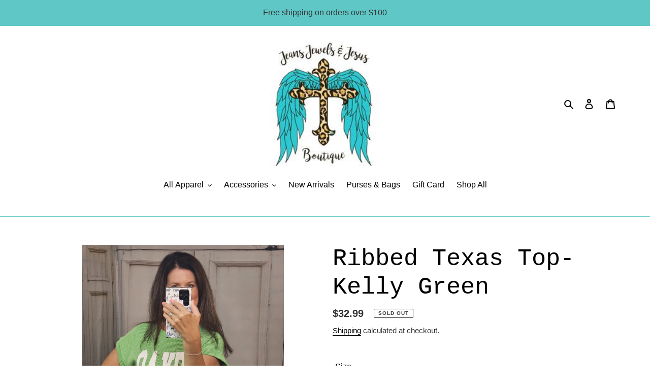

--- FILE ---
content_type: text/html; charset=utf-8
request_url: https://jeansjewelsandjesus.com/products/ribbed-texas-top-kelly-green/?variant=46162135810298
body_size: 27039
content:
<!doctype html>
<html class="no-js" lang="en">
<head>
  <script type="application/ld+json">
{
  "@context": "https://schema.org",
  "@type": "ClothingStore",
  "name": "Jeans Jewels and Jesus Boutique",
  "image": "",
  "@id": "",
  "url": "https://jeansjewelsandjesus.com/",
  "telephone": "817-526-5643",
  "address": {
    "@type": "PostalAddress",
    "streetAddress": "207 E. Henderson St",
    "addressLocality": "Cleburne",
    "addressRegion": "TX",
    "postalCode": "76031",
    "addressCountry": "US"
  },
  "geo": {
    "@type": "GeoCoordinates",
    "latitude": 32.3481947,
    "longitude": -97.3847273
  },
  "openingHoursSpecification": [{
    "@type": "OpeningHoursSpecification",
    "dayOfWeek": [
      "Tuesday",
      "Wednesday",
      "Thursday",
      "Friday"
    ],
    "opens": "10:00",
    "closes": "18:00"
  },{
    "@type": "OpeningHoursSpecification",
    "dayOfWeek": "Saturday",
    "opens": "10:00",
    "closes": "17:00"
  }],
  "sameAs": [
    "https://www.facebook.com/jeansjewelsandjesusboutique/",
    "https://www.instagram.com/jeansjewelsandjesus/",
    "https://www.pinterest.com/jeansjewelsandjesus/",
    "https://jeansjewelsandjesus.com/"
  ] 
}
</script>
  <meta charset="utf-8">
  <meta http-equiv="X-UA-Compatible" content="IE=edge,chrome=1">
  <meta name="viewport" content="width=device-width,initial-scale=1">
  <meta name="theme-color" content="#3a3a3a"><link rel="canonical" href="https://jeansjewelsandjesus.com/products/ribbed-texas-top-kelly-green"><link rel="shortcut icon" href="//jeansjewelsandjesus.com/cdn/shop/files/jeans-jewels--jesus-logo-black-600x243_1566236045__30221.original_2_32x32.jpg?v=1614304206" type="image/png"><title>Ribbed Texas Top-Kelly Green
&ndash; Jeans Jewels and Jesus Boutique</title><meta name="description" content="Get ready to turn heads with our Ribbed Texas Top! The ribbed fabric provides a comfortable fit while adding a touch of texture to your outfit. Perfect for any occasion, this top is sure to make a statement (yee-haw!). Leanna is wearing a size small in this top. She is  5&#39;6&quot; and her bust is 35&quot; This runs true to size. "><!-- /snippets/social-meta-tags.liquid -->




<meta property="og:site_name" content="Jeans Jewels and Jesus Boutique">
<meta property="og:url" content="https://jeansjewelsandjesus.com/products/ribbed-texas-top-kelly-green">
<meta property="og:title" content="Ribbed Texas Top-Kelly Green">
<meta property="og:type" content="product">
<meta property="og:description" content="Get ready to turn heads with our Ribbed Texas Top! The ribbed fabric provides a comfortable fit while adding a touch of texture to your outfit. Perfect for any occasion, this top is sure to make a statement (yee-haw!). Leanna is wearing a size small in this top. She is  5&#39;6&quot; and her bust is 35&quot; This runs true to size. ">

  <meta property="og:price:amount" content="32.99">
  <meta property="og:price:currency" content="USD">

<meta property="og:image" content="http://jeansjewelsandjesus.com/cdn/shop/files/eZy-watermark_04-06-2024_12-35-51_1200x1200.jpg?v=1717522971"><meta property="og:image" content="http://jeansjewelsandjesus.com/cdn/shop/files/eZy-watermark_04-06-2024_12-36-33_1200x1200.jpg?v=1717522971"><meta property="og:image" content="http://jeansjewelsandjesus.com/cdn/shop/files/eZy-watermark_04-06-2024_12-36-14_1200x1200.jpg?v=1717522971">
<meta property="og:image:secure_url" content="https://jeansjewelsandjesus.com/cdn/shop/files/eZy-watermark_04-06-2024_12-35-51_1200x1200.jpg?v=1717522971"><meta property="og:image:secure_url" content="https://jeansjewelsandjesus.com/cdn/shop/files/eZy-watermark_04-06-2024_12-36-33_1200x1200.jpg?v=1717522971"><meta property="og:image:secure_url" content="https://jeansjewelsandjesus.com/cdn/shop/files/eZy-watermark_04-06-2024_12-36-14_1200x1200.jpg?v=1717522971">


<meta name="twitter:card" content="summary_large_image">
<meta name="twitter:title" content="Ribbed Texas Top-Kelly Green">
<meta name="twitter:description" content="Get ready to turn heads with our Ribbed Texas Top! The ribbed fabric provides a comfortable fit while adding a touch of texture to your outfit. Perfect for any occasion, this top is sure to make a statement (yee-haw!). Leanna is wearing a size small in this top. She is  5&#39;6&quot; and her bust is 35&quot; This runs true to size. ">


  <link href="//jeansjewelsandjesus.com/cdn/shop/t/1/assets/theme.scss.css?v=62833131505612368171759259754" rel="stylesheet" type="text/css" media="all" />

  <script>
    var theme = {
      breakpoints: {
        medium: 750,
        large: 990,
        widescreen: 1400
      },
      strings: {
        addToCart: "Add to cart",
        soldOut: "Sold out",
        unavailable: "Unavailable",
        regularPrice: "Regular price",
        salePrice: "Sale price",
        sale: "Sale",
        fromLowestPrice: "from [price]",
        vendor: "Vendor",
        showMore: "Show More",
        showLess: "Show Less",
        searchFor: "Search for",
        addressError: "Error looking up that address",
        addressNoResults: "No results for that address",
        addressQueryLimit: "You have exceeded the Google API usage limit. Consider upgrading to a \u003ca href=\"https:\/\/developers.google.com\/maps\/premium\/usage-limits\"\u003ePremium Plan\u003c\/a\u003e.",
        authError: "There was a problem authenticating your Google Maps account.",
        newWindow: "Opens in a new window.",
        external: "Opens external website.",
        newWindowExternal: "Opens external website in a new window.",
        removeLabel: "Remove [product]",
        update: "Update",
        quantity: "Quantity",
        discountedTotal: "Discounted total",
        regularTotal: "Regular total",
        priceColumn: "See Price column for discount details.",
        quantityMinimumMessage: "Quantity must be 1 or more",
        cartError: "There was an error while updating your cart. Please try again.",
        removedItemMessage: "Removed \u003cspan class=\"cart__removed-product-details\"\u003e([quantity]) [link]\u003c\/span\u003e from your cart.",
        unitPrice: "Unit price",
        unitPriceSeparator: "per",
        oneCartCount: "1 item",
        otherCartCount: "[count] items",
        quantityLabel: "Quantity: [count]",
        products: "Products",
        loading: "Loading",
        number_of_results: "[result_number] of [results_count]",
        number_of_results_found: "[results_count] results found",
        one_result_found: "1 result found"
      },
      moneyFormat: "${{amount}}",
      moneyFormatWithCurrency: "${{amount}} USD",
      settings: {
        predictiveSearchEnabled: true,
        predictiveSearchShowPrice: false,
        predictiveSearchShowVendor: false
      }
    }

    document.documentElement.className = document.documentElement.className.replace('no-js', 'js');
  </script><script src="//jeansjewelsandjesus.com/cdn/shop/t/1/assets/lazysizes.js?v=94224023136283657951597690739" async="async"></script>
  <script src="//jeansjewelsandjesus.com/cdn/shop/t/1/assets/vendor.js?v=73555340668197180491597690741" defer="defer"></script>
  <script src="//jeansjewelsandjesus.com/cdn/shop/t/1/assets/theme.js?v=98135347482632758761597690740" defer="defer"></script>

                     

    <script>window.performance && window.performance.mark && window.performance.mark('shopify.content_for_header.start');</script><meta name="google-site-verification" content="0vy7RmZnxSIrvELT8QPodxw2EmHqcNITkxMDeqTm-sE">
<meta name="facebook-domain-verification" content="l3vou9lp19sfsy1aofk41jcrxqwhs0">
<meta id="shopify-digital-wallet" name="shopify-digital-wallet" content="/46369407144/digital_wallets/dialog">
<meta name="shopify-checkout-api-token" content="ae181312b98f2747d2cd46593463993c">
<meta id="in-context-paypal-metadata" data-shop-id="46369407144" data-venmo-supported="false" data-environment="production" data-locale="en_US" data-paypal-v4="true" data-currency="USD">
<link rel="alternate" type="application/json+oembed" href="https://jeansjewelsandjesus.com/products/ribbed-texas-top-kelly-green.oembed">
<script async="async" src="/checkouts/internal/preloads.js?locale=en-US"></script>
<link rel="preconnect" href="https://shop.app" crossorigin="anonymous">
<script async="async" src="https://shop.app/checkouts/internal/preloads.js?locale=en-US&shop_id=46369407144" crossorigin="anonymous"></script>
<script id="shopify-features" type="application/json">{"accessToken":"ae181312b98f2747d2cd46593463993c","betas":["rich-media-storefront-analytics"],"domain":"jeansjewelsandjesus.com","predictiveSearch":true,"shopId":46369407144,"locale":"en"}</script>
<script>var Shopify = Shopify || {};
Shopify.shop = "jeans-jewels-and-jesus.myshopify.com";
Shopify.locale = "en";
Shopify.currency = {"active":"USD","rate":"1.0"};
Shopify.country = "US";
Shopify.theme = {"name":"Debut","id":108758565032,"schema_name":"Debut","schema_version":"17.1.0","theme_store_id":796,"role":"main"};
Shopify.theme.handle = "null";
Shopify.theme.style = {"id":null,"handle":null};
Shopify.cdnHost = "jeansjewelsandjesus.com/cdn";
Shopify.routes = Shopify.routes || {};
Shopify.routes.root = "/";</script>
<script type="module">!function(o){(o.Shopify=o.Shopify||{}).modules=!0}(window);</script>
<script>!function(o){function n(){var o=[];function n(){o.push(Array.prototype.slice.apply(arguments))}return n.q=o,n}var t=o.Shopify=o.Shopify||{};t.loadFeatures=n(),t.autoloadFeatures=n()}(window);</script>
<script>
  window.ShopifyPay = window.ShopifyPay || {};
  window.ShopifyPay.apiHost = "shop.app\/pay";
  window.ShopifyPay.redirectState = null;
</script>
<script id="shop-js-analytics" type="application/json">{"pageType":"product"}</script>
<script defer="defer" async type="module" src="//jeansjewelsandjesus.com/cdn/shopifycloud/shop-js/modules/v2/client.init-shop-cart-sync_C5BV16lS.en.esm.js"></script>
<script defer="defer" async type="module" src="//jeansjewelsandjesus.com/cdn/shopifycloud/shop-js/modules/v2/chunk.common_CygWptCX.esm.js"></script>
<script type="module">
  await import("//jeansjewelsandjesus.com/cdn/shopifycloud/shop-js/modules/v2/client.init-shop-cart-sync_C5BV16lS.en.esm.js");
await import("//jeansjewelsandjesus.com/cdn/shopifycloud/shop-js/modules/v2/chunk.common_CygWptCX.esm.js");

  window.Shopify.SignInWithShop?.initShopCartSync?.({"fedCMEnabled":true,"windoidEnabled":true});

</script>
<script defer="defer" async type="module" src="//jeansjewelsandjesus.com/cdn/shopifycloud/shop-js/modules/v2/client.payment-terms_CZxnsJam.en.esm.js"></script>
<script defer="defer" async type="module" src="//jeansjewelsandjesus.com/cdn/shopifycloud/shop-js/modules/v2/chunk.common_CygWptCX.esm.js"></script>
<script defer="defer" async type="module" src="//jeansjewelsandjesus.com/cdn/shopifycloud/shop-js/modules/v2/chunk.modal_D71HUcav.esm.js"></script>
<script type="module">
  await import("//jeansjewelsandjesus.com/cdn/shopifycloud/shop-js/modules/v2/client.payment-terms_CZxnsJam.en.esm.js");
await import("//jeansjewelsandjesus.com/cdn/shopifycloud/shop-js/modules/v2/chunk.common_CygWptCX.esm.js");
await import("//jeansjewelsandjesus.com/cdn/shopifycloud/shop-js/modules/v2/chunk.modal_D71HUcav.esm.js");

  
</script>
<script>
  window.Shopify = window.Shopify || {};
  if (!window.Shopify.featureAssets) window.Shopify.featureAssets = {};
  window.Shopify.featureAssets['shop-js'] = {"shop-cart-sync":["modules/v2/client.shop-cart-sync_ZFArdW7E.en.esm.js","modules/v2/chunk.common_CygWptCX.esm.js"],"init-fed-cm":["modules/v2/client.init-fed-cm_CmiC4vf6.en.esm.js","modules/v2/chunk.common_CygWptCX.esm.js"],"shop-button":["modules/v2/client.shop-button_tlx5R9nI.en.esm.js","modules/v2/chunk.common_CygWptCX.esm.js"],"shop-cash-offers":["modules/v2/client.shop-cash-offers_DOA2yAJr.en.esm.js","modules/v2/chunk.common_CygWptCX.esm.js","modules/v2/chunk.modal_D71HUcav.esm.js"],"init-windoid":["modules/v2/client.init-windoid_sURxWdc1.en.esm.js","modules/v2/chunk.common_CygWptCX.esm.js"],"shop-toast-manager":["modules/v2/client.shop-toast-manager_ClPi3nE9.en.esm.js","modules/v2/chunk.common_CygWptCX.esm.js"],"init-shop-email-lookup-coordinator":["modules/v2/client.init-shop-email-lookup-coordinator_B8hsDcYM.en.esm.js","modules/v2/chunk.common_CygWptCX.esm.js"],"init-shop-cart-sync":["modules/v2/client.init-shop-cart-sync_C5BV16lS.en.esm.js","modules/v2/chunk.common_CygWptCX.esm.js"],"avatar":["modules/v2/client.avatar_BTnouDA3.en.esm.js"],"pay-button":["modules/v2/client.pay-button_FdsNuTd3.en.esm.js","modules/v2/chunk.common_CygWptCX.esm.js"],"init-customer-accounts":["modules/v2/client.init-customer-accounts_DxDtT_ad.en.esm.js","modules/v2/client.shop-login-button_C5VAVYt1.en.esm.js","modules/v2/chunk.common_CygWptCX.esm.js","modules/v2/chunk.modal_D71HUcav.esm.js"],"init-shop-for-new-customer-accounts":["modules/v2/client.init-shop-for-new-customer-accounts_ChsxoAhi.en.esm.js","modules/v2/client.shop-login-button_C5VAVYt1.en.esm.js","modules/v2/chunk.common_CygWptCX.esm.js","modules/v2/chunk.modal_D71HUcav.esm.js"],"shop-login-button":["modules/v2/client.shop-login-button_C5VAVYt1.en.esm.js","modules/v2/chunk.common_CygWptCX.esm.js","modules/v2/chunk.modal_D71HUcav.esm.js"],"init-customer-accounts-sign-up":["modules/v2/client.init-customer-accounts-sign-up_CPSyQ0Tj.en.esm.js","modules/v2/client.shop-login-button_C5VAVYt1.en.esm.js","modules/v2/chunk.common_CygWptCX.esm.js","modules/v2/chunk.modal_D71HUcav.esm.js"],"shop-follow-button":["modules/v2/client.shop-follow-button_Cva4Ekp9.en.esm.js","modules/v2/chunk.common_CygWptCX.esm.js","modules/v2/chunk.modal_D71HUcav.esm.js"],"checkout-modal":["modules/v2/client.checkout-modal_BPM8l0SH.en.esm.js","modules/v2/chunk.common_CygWptCX.esm.js","modules/v2/chunk.modal_D71HUcav.esm.js"],"lead-capture":["modules/v2/client.lead-capture_Bi8yE_yS.en.esm.js","modules/v2/chunk.common_CygWptCX.esm.js","modules/v2/chunk.modal_D71HUcav.esm.js"],"shop-login":["modules/v2/client.shop-login_D6lNrXab.en.esm.js","modules/v2/chunk.common_CygWptCX.esm.js","modules/v2/chunk.modal_D71HUcav.esm.js"],"payment-terms":["modules/v2/client.payment-terms_CZxnsJam.en.esm.js","modules/v2/chunk.common_CygWptCX.esm.js","modules/v2/chunk.modal_D71HUcav.esm.js"]};
</script>
<script>(function() {
  var isLoaded = false;
  function asyncLoad() {
    if (isLoaded) return;
    isLoaded = true;
    var urls = ["https:\/\/js.smile.io\/v1\/smile-shopify.js?shop=jeans-jewels-and-jesus.myshopify.com","https:\/\/app.sizeswatch.com\/sizeswatch.js?shop=jeans-jewels-and-jesus.myshopify.com","https:\/\/cdn.shopify.com\/s\/files\/1\/0463\/6940\/7144\/t\/1\/assets\/pop_46369407144.js?v=1661360767\u0026shop=jeans-jewels-and-jesus.myshopify.com","https:\/\/cdn.shopify.com\/s\/files\/1\/0463\/6940\/7144\/t\/1\/assets\/globo.options.init.js?v=1611787056\u0026shop=jeans-jewels-and-jesus.myshopify.com"];
    for (var i = 0; i < urls.length; i++) {
      var s = document.createElement('script');
      s.type = 'text/javascript';
      s.async = true;
      s.src = urls[i];
      var x = document.getElementsByTagName('script')[0];
      x.parentNode.insertBefore(s, x);
    }
  };
  if(window.attachEvent) {
    window.attachEvent('onload', asyncLoad);
  } else {
    window.addEventListener('load', asyncLoad, false);
  }
})();</script>
<script id="__st">var __st={"a":46369407144,"offset":-21600,"reqid":"8590a169-e85f-4c92-a50e-490245979641-1768642574","pageurl":"jeansjewelsandjesus.com\/products\/ribbed-texas-top-kelly-green?variant=46162135810298","u":"c7862a9b5256","p":"product","rtyp":"product","rid":8484198449402};</script>
<script>window.ShopifyPaypalV4VisibilityTracking = true;</script>
<script id="captcha-bootstrap">!function(){'use strict';const t='contact',e='account',n='new_comment',o=[[t,t],['blogs',n],['comments',n],[t,'customer']],c=[[e,'customer_login'],[e,'guest_login'],[e,'recover_customer_password'],[e,'create_customer']],r=t=>t.map((([t,e])=>`form[action*='/${t}']:not([data-nocaptcha='true']) input[name='form_type'][value='${e}']`)).join(','),a=t=>()=>t?[...document.querySelectorAll(t)].map((t=>t.form)):[];function s(){const t=[...o],e=r(t);return a(e)}const i='password',u='form_key',d=['recaptcha-v3-token','g-recaptcha-response','h-captcha-response',i],f=()=>{try{return window.sessionStorage}catch{return}},m='__shopify_v',_=t=>t.elements[u];function p(t,e,n=!1){try{const o=window.sessionStorage,c=JSON.parse(o.getItem(e)),{data:r}=function(t){const{data:e,action:n}=t;return t[m]||n?{data:e,action:n}:{data:t,action:n}}(c);for(const[e,n]of Object.entries(r))t.elements[e]&&(t.elements[e].value=n);n&&o.removeItem(e)}catch(o){console.error('form repopulation failed',{error:o})}}const l='form_type',E='cptcha';function T(t){t.dataset[E]=!0}const w=window,h=w.document,L='Shopify',v='ce_forms',y='captcha';let A=!1;((t,e)=>{const n=(g='f06e6c50-85a8-45c8-87d0-21a2b65856fe',I='https://cdn.shopify.com/shopifycloud/storefront-forms-hcaptcha/ce_storefront_forms_captcha_hcaptcha.v1.5.2.iife.js',D={infoText:'Protected by hCaptcha',privacyText:'Privacy',termsText:'Terms'},(t,e,n)=>{const o=w[L][v],c=o.bindForm;if(c)return c(t,g,e,D).then(n);var r;o.q.push([[t,g,e,D],n]),r=I,A||(h.body.append(Object.assign(h.createElement('script'),{id:'captcha-provider',async:!0,src:r})),A=!0)});var g,I,D;w[L]=w[L]||{},w[L][v]=w[L][v]||{},w[L][v].q=[],w[L][y]=w[L][y]||{},w[L][y].protect=function(t,e){n(t,void 0,e),T(t)},Object.freeze(w[L][y]),function(t,e,n,w,h,L){const[v,y,A,g]=function(t,e,n){const i=e?o:[],u=t?c:[],d=[...i,...u],f=r(d),m=r(i),_=r(d.filter((([t,e])=>n.includes(e))));return[a(f),a(m),a(_),s()]}(w,h,L),I=t=>{const e=t.target;return e instanceof HTMLFormElement?e:e&&e.form},D=t=>v().includes(t);t.addEventListener('submit',(t=>{const e=I(t);if(!e)return;const n=D(e)&&!e.dataset.hcaptchaBound&&!e.dataset.recaptchaBound,o=_(e),c=g().includes(e)&&(!o||!o.value);(n||c)&&t.preventDefault(),c&&!n&&(function(t){try{if(!f())return;!function(t){const e=f();if(!e)return;const n=_(t);if(!n)return;const o=n.value;o&&e.removeItem(o)}(t);const e=Array.from(Array(32),(()=>Math.random().toString(36)[2])).join('');!function(t,e){_(t)||t.append(Object.assign(document.createElement('input'),{type:'hidden',name:u})),t.elements[u].value=e}(t,e),function(t,e){const n=f();if(!n)return;const o=[...t.querySelectorAll(`input[type='${i}']`)].map((({name:t})=>t)),c=[...d,...o],r={};for(const[a,s]of new FormData(t).entries())c.includes(a)||(r[a]=s);n.setItem(e,JSON.stringify({[m]:1,action:t.action,data:r}))}(t,e)}catch(e){console.error('failed to persist form',e)}}(e),e.submit())}));const S=(t,e)=>{t&&!t.dataset[E]&&(n(t,e.some((e=>e===t))),T(t))};for(const o of['focusin','change'])t.addEventListener(o,(t=>{const e=I(t);D(e)&&S(e,y())}));const B=e.get('form_key'),M=e.get(l),P=B&&M;t.addEventListener('DOMContentLoaded',(()=>{const t=y();if(P)for(const e of t)e.elements[l].value===M&&p(e,B);[...new Set([...A(),...v().filter((t=>'true'===t.dataset.shopifyCaptcha))])].forEach((e=>S(e,t)))}))}(h,new URLSearchParams(w.location.search),n,t,e,['guest_login'])})(!0,!0)}();</script>
<script integrity="sha256-4kQ18oKyAcykRKYeNunJcIwy7WH5gtpwJnB7kiuLZ1E=" data-source-attribution="shopify.loadfeatures" defer="defer" src="//jeansjewelsandjesus.com/cdn/shopifycloud/storefront/assets/storefront/load_feature-a0a9edcb.js" crossorigin="anonymous"></script>
<script crossorigin="anonymous" defer="defer" src="//jeansjewelsandjesus.com/cdn/shopifycloud/storefront/assets/shopify_pay/storefront-65b4c6d7.js?v=20250812"></script>
<script data-source-attribution="shopify.dynamic_checkout.dynamic.init">var Shopify=Shopify||{};Shopify.PaymentButton=Shopify.PaymentButton||{isStorefrontPortableWallets:!0,init:function(){window.Shopify.PaymentButton.init=function(){};var t=document.createElement("script");t.src="https://jeansjewelsandjesus.com/cdn/shopifycloud/portable-wallets/latest/portable-wallets.en.js",t.type="module",document.head.appendChild(t)}};
</script>
<script data-source-attribution="shopify.dynamic_checkout.buyer_consent">
  function portableWalletsHideBuyerConsent(e){var t=document.getElementById("shopify-buyer-consent"),n=document.getElementById("shopify-subscription-policy-button");t&&n&&(t.classList.add("hidden"),t.setAttribute("aria-hidden","true"),n.removeEventListener("click",e))}function portableWalletsShowBuyerConsent(e){var t=document.getElementById("shopify-buyer-consent"),n=document.getElementById("shopify-subscription-policy-button");t&&n&&(t.classList.remove("hidden"),t.removeAttribute("aria-hidden"),n.addEventListener("click",e))}window.Shopify?.PaymentButton&&(window.Shopify.PaymentButton.hideBuyerConsent=portableWalletsHideBuyerConsent,window.Shopify.PaymentButton.showBuyerConsent=portableWalletsShowBuyerConsent);
</script>
<script>
  function portableWalletsCleanup(e){e&&e.src&&console.error("Failed to load portable wallets script "+e.src);var t=document.querySelectorAll("shopify-accelerated-checkout .shopify-payment-button__skeleton, shopify-accelerated-checkout-cart .wallet-cart-button__skeleton"),e=document.getElementById("shopify-buyer-consent");for(let e=0;e<t.length;e++)t[e].remove();e&&e.remove()}function portableWalletsNotLoadedAsModule(e){e instanceof ErrorEvent&&"string"==typeof e.message&&e.message.includes("import.meta")&&"string"==typeof e.filename&&e.filename.includes("portable-wallets")&&(window.removeEventListener("error",portableWalletsNotLoadedAsModule),window.Shopify.PaymentButton.failedToLoad=e,"loading"===document.readyState?document.addEventListener("DOMContentLoaded",window.Shopify.PaymentButton.init):window.Shopify.PaymentButton.init())}window.addEventListener("error",portableWalletsNotLoadedAsModule);
</script>

<script type="module" src="https://jeansjewelsandjesus.com/cdn/shopifycloud/portable-wallets/latest/portable-wallets.en.js" onError="portableWalletsCleanup(this)" crossorigin="anonymous"></script>
<script nomodule>
  document.addEventListener("DOMContentLoaded", portableWalletsCleanup);
</script>

<link id="shopify-accelerated-checkout-styles" rel="stylesheet" media="screen" href="https://jeansjewelsandjesus.com/cdn/shopifycloud/portable-wallets/latest/accelerated-checkout-backwards-compat.css" crossorigin="anonymous">
<style id="shopify-accelerated-checkout-cart">
        #shopify-buyer-consent {
  margin-top: 1em;
  display: inline-block;
  width: 100%;
}

#shopify-buyer-consent.hidden {
  display: none;
}

#shopify-subscription-policy-button {
  background: none;
  border: none;
  padding: 0;
  text-decoration: underline;
  font-size: inherit;
  cursor: pointer;
}

#shopify-subscription-policy-button::before {
  box-shadow: none;
}

      </style>

<script>window.performance && window.performance.mark && window.performance.mark('shopify.content_for_header.end');</script>




<!-- GSSTART Code for GSDISCOUNTPRICES head. Do not change --><script type="text/javascript">
   window.gspricesSelectedVariantId = '46162135810298';
   window.gspricesProductURL = 'ribbed-texas-top-kelly-green';
 </script><script type="text/javascript">
   window.gspricesCurrentDate = '2026-01-17T03:36:14Z';
   window.gspricesCurrentUTCts = 1768642574000;
   
   </script><script type="text/javascript"  src="https://gravity-software.com/discountedprices/js/shopify/gsdiscounts5933.js?v=e20acc9bf240f71f2884dfac351d5f8d"></script>
<!-- Code for GSDISCOUNTPRICES head. Do not change GSEND --><script src="https://cdn.shopify.com/extensions/1aff304a-11ec-47a0-aee1-7f4ae56792d4/tydal-popups-email-pop-ups-4/assets/pop-app-embed.js" type="text/javascript" defer="defer"></script>
<link href="https://monorail-edge.shopifysvc.com" rel="dns-prefetch">
<script>(function(){if ("sendBeacon" in navigator && "performance" in window) {try {var session_token_from_headers = performance.getEntriesByType('navigation')[0].serverTiming.find(x => x.name == '_s').description;} catch {var session_token_from_headers = undefined;}var session_cookie_matches = document.cookie.match(/_shopify_s=([^;]*)/);var session_token_from_cookie = session_cookie_matches && session_cookie_matches.length === 2 ? session_cookie_matches[1] : "";var session_token = session_token_from_headers || session_token_from_cookie || "";function handle_abandonment_event(e) {var entries = performance.getEntries().filter(function(entry) {return /monorail-edge.shopifysvc.com/.test(entry.name);});if (!window.abandonment_tracked && entries.length === 0) {window.abandonment_tracked = true;var currentMs = Date.now();var navigation_start = performance.timing.navigationStart;var payload = {shop_id: 46369407144,url: window.location.href,navigation_start,duration: currentMs - navigation_start,session_token,page_type: "product"};window.navigator.sendBeacon("https://monorail-edge.shopifysvc.com/v1/produce", JSON.stringify({schema_id: "online_store_buyer_site_abandonment/1.1",payload: payload,metadata: {event_created_at_ms: currentMs,event_sent_at_ms: currentMs}}));}}window.addEventListener('pagehide', handle_abandonment_event);}}());</script>
<script id="web-pixels-manager-setup">(function e(e,d,r,n,o){if(void 0===o&&(o={}),!Boolean(null===(a=null===(i=window.Shopify)||void 0===i?void 0:i.analytics)||void 0===a?void 0:a.replayQueue)){var i,a;window.Shopify=window.Shopify||{};var t=window.Shopify;t.analytics=t.analytics||{};var s=t.analytics;s.replayQueue=[],s.publish=function(e,d,r){return s.replayQueue.push([e,d,r]),!0};try{self.performance.mark("wpm:start")}catch(e){}var l=function(){var e={modern:/Edge?\/(1{2}[4-9]|1[2-9]\d|[2-9]\d{2}|\d{4,})\.\d+(\.\d+|)|Firefox\/(1{2}[4-9]|1[2-9]\d|[2-9]\d{2}|\d{4,})\.\d+(\.\d+|)|Chrom(ium|e)\/(9{2}|\d{3,})\.\d+(\.\d+|)|(Maci|X1{2}).+ Version\/(15\.\d+|(1[6-9]|[2-9]\d|\d{3,})\.\d+)([,.]\d+|)( \(\w+\)|)( Mobile\/\w+|) Safari\/|Chrome.+OPR\/(9{2}|\d{3,})\.\d+\.\d+|(CPU[ +]OS|iPhone[ +]OS|CPU[ +]iPhone|CPU IPhone OS|CPU iPad OS)[ +]+(15[._]\d+|(1[6-9]|[2-9]\d|\d{3,})[._]\d+)([._]\d+|)|Android:?[ /-](13[3-9]|1[4-9]\d|[2-9]\d{2}|\d{4,})(\.\d+|)(\.\d+|)|Android.+Firefox\/(13[5-9]|1[4-9]\d|[2-9]\d{2}|\d{4,})\.\d+(\.\d+|)|Android.+Chrom(ium|e)\/(13[3-9]|1[4-9]\d|[2-9]\d{2}|\d{4,})\.\d+(\.\d+|)|SamsungBrowser\/([2-9]\d|\d{3,})\.\d+/,legacy:/Edge?\/(1[6-9]|[2-9]\d|\d{3,})\.\d+(\.\d+|)|Firefox\/(5[4-9]|[6-9]\d|\d{3,})\.\d+(\.\d+|)|Chrom(ium|e)\/(5[1-9]|[6-9]\d|\d{3,})\.\d+(\.\d+|)([\d.]+$|.*Safari\/(?![\d.]+ Edge\/[\d.]+$))|(Maci|X1{2}).+ Version\/(10\.\d+|(1[1-9]|[2-9]\d|\d{3,})\.\d+)([,.]\d+|)( \(\w+\)|)( Mobile\/\w+|) Safari\/|Chrome.+OPR\/(3[89]|[4-9]\d|\d{3,})\.\d+\.\d+|(CPU[ +]OS|iPhone[ +]OS|CPU[ +]iPhone|CPU IPhone OS|CPU iPad OS)[ +]+(10[._]\d+|(1[1-9]|[2-9]\d|\d{3,})[._]\d+)([._]\d+|)|Android:?[ /-](13[3-9]|1[4-9]\d|[2-9]\d{2}|\d{4,})(\.\d+|)(\.\d+|)|Mobile Safari.+OPR\/([89]\d|\d{3,})\.\d+\.\d+|Android.+Firefox\/(13[5-9]|1[4-9]\d|[2-9]\d{2}|\d{4,})\.\d+(\.\d+|)|Android.+Chrom(ium|e)\/(13[3-9]|1[4-9]\d|[2-9]\d{2}|\d{4,})\.\d+(\.\d+|)|Android.+(UC? ?Browser|UCWEB|U3)[ /]?(15\.([5-9]|\d{2,})|(1[6-9]|[2-9]\d|\d{3,})\.\d+)\.\d+|SamsungBrowser\/(5\.\d+|([6-9]|\d{2,})\.\d+)|Android.+MQ{2}Browser\/(14(\.(9|\d{2,})|)|(1[5-9]|[2-9]\d|\d{3,})(\.\d+|))(\.\d+|)|K[Aa][Ii]OS\/(3\.\d+|([4-9]|\d{2,})\.\d+)(\.\d+|)/},d=e.modern,r=e.legacy,n=navigator.userAgent;return n.match(d)?"modern":n.match(r)?"legacy":"unknown"}(),u="modern"===l?"modern":"legacy",c=(null!=n?n:{modern:"",legacy:""})[u],f=function(e){return[e.baseUrl,"/wpm","/b",e.hashVersion,"modern"===e.buildTarget?"m":"l",".js"].join("")}({baseUrl:d,hashVersion:r,buildTarget:u}),m=function(e){var d=e.version,r=e.bundleTarget,n=e.surface,o=e.pageUrl,i=e.monorailEndpoint;return{emit:function(e){var a=e.status,t=e.errorMsg,s=(new Date).getTime(),l=JSON.stringify({metadata:{event_sent_at_ms:s},events:[{schema_id:"web_pixels_manager_load/3.1",payload:{version:d,bundle_target:r,page_url:o,status:a,surface:n,error_msg:t},metadata:{event_created_at_ms:s}}]});if(!i)return console&&console.warn&&console.warn("[Web Pixels Manager] No Monorail endpoint provided, skipping logging."),!1;try{return self.navigator.sendBeacon.bind(self.navigator)(i,l)}catch(e){}var u=new XMLHttpRequest;try{return u.open("POST",i,!0),u.setRequestHeader("Content-Type","text/plain"),u.send(l),!0}catch(e){return console&&console.warn&&console.warn("[Web Pixels Manager] Got an unhandled error while logging to Monorail."),!1}}}}({version:r,bundleTarget:l,surface:e.surface,pageUrl:self.location.href,monorailEndpoint:e.monorailEndpoint});try{o.browserTarget=l,function(e){var d=e.src,r=e.async,n=void 0===r||r,o=e.onload,i=e.onerror,a=e.sri,t=e.scriptDataAttributes,s=void 0===t?{}:t,l=document.createElement("script"),u=document.querySelector("head"),c=document.querySelector("body");if(l.async=n,l.src=d,a&&(l.integrity=a,l.crossOrigin="anonymous"),s)for(var f in s)if(Object.prototype.hasOwnProperty.call(s,f))try{l.dataset[f]=s[f]}catch(e){}if(o&&l.addEventListener("load",o),i&&l.addEventListener("error",i),u)u.appendChild(l);else{if(!c)throw new Error("Did not find a head or body element to append the script");c.appendChild(l)}}({src:f,async:!0,onload:function(){if(!function(){var e,d;return Boolean(null===(d=null===(e=window.Shopify)||void 0===e?void 0:e.analytics)||void 0===d?void 0:d.initialized)}()){var d=window.webPixelsManager.init(e)||void 0;if(d){var r=window.Shopify.analytics;r.replayQueue.forEach((function(e){var r=e[0],n=e[1],o=e[2];d.publishCustomEvent(r,n,o)})),r.replayQueue=[],r.publish=d.publishCustomEvent,r.visitor=d.visitor,r.initialized=!0}}},onerror:function(){return m.emit({status:"failed",errorMsg:"".concat(f," has failed to load")})},sri:function(e){var d=/^sha384-[A-Za-z0-9+/=]+$/;return"string"==typeof e&&d.test(e)}(c)?c:"",scriptDataAttributes:o}),m.emit({status:"loading"})}catch(e){m.emit({status:"failed",errorMsg:(null==e?void 0:e.message)||"Unknown error"})}}})({shopId: 46369407144,storefrontBaseUrl: "https://jeansjewelsandjesus.com",extensionsBaseUrl: "https://extensions.shopifycdn.com/cdn/shopifycloud/web-pixels-manager",monorailEndpoint: "https://monorail-edge.shopifysvc.com/unstable/produce_batch",surface: "storefront-renderer",enabledBetaFlags: ["2dca8a86"],webPixelsConfigList: [{"id":"500728058","configuration":"{\"config\":\"{\\\"pixel_id\\\":\\\"G-L82DH1TBLG\\\",\\\"target_country\\\":\\\"US\\\",\\\"gtag_events\\\":[{\\\"type\\\":\\\"begin_checkout\\\",\\\"action_label\\\":\\\"G-L82DH1TBLG\\\"},{\\\"type\\\":\\\"search\\\",\\\"action_label\\\":\\\"G-L82DH1TBLG\\\"},{\\\"type\\\":\\\"view_item\\\",\\\"action_label\\\":[\\\"G-L82DH1TBLG\\\",\\\"MC-8YH1HJ7QLL\\\"]},{\\\"type\\\":\\\"purchase\\\",\\\"action_label\\\":[\\\"G-L82DH1TBLG\\\",\\\"MC-8YH1HJ7QLL\\\"]},{\\\"type\\\":\\\"page_view\\\",\\\"action_label\\\":[\\\"G-L82DH1TBLG\\\",\\\"MC-8YH1HJ7QLL\\\"]},{\\\"type\\\":\\\"add_payment_info\\\",\\\"action_label\\\":\\\"G-L82DH1TBLG\\\"},{\\\"type\\\":\\\"add_to_cart\\\",\\\"action_label\\\":\\\"G-L82DH1TBLG\\\"}],\\\"enable_monitoring_mode\\\":false}\"}","eventPayloadVersion":"v1","runtimeContext":"OPEN","scriptVersion":"b2a88bafab3e21179ed38636efcd8a93","type":"APP","apiClientId":1780363,"privacyPurposes":[],"dataSharingAdjustments":{"protectedCustomerApprovalScopes":["read_customer_address","read_customer_email","read_customer_name","read_customer_personal_data","read_customer_phone"]}},{"id":"209027322","configuration":"{\"pixel_id\":\"3340239836059118\",\"pixel_type\":\"facebook_pixel\",\"metaapp_system_user_token\":\"-\"}","eventPayloadVersion":"v1","runtimeContext":"OPEN","scriptVersion":"ca16bc87fe92b6042fbaa3acc2fbdaa6","type":"APP","apiClientId":2329312,"privacyPurposes":["ANALYTICS","MARKETING","SALE_OF_DATA"],"dataSharingAdjustments":{"protectedCustomerApprovalScopes":["read_customer_address","read_customer_email","read_customer_name","read_customer_personal_data","read_customer_phone"]}},{"id":"66846970","configuration":"{\"tagID\":\"2613141420834\"}","eventPayloadVersion":"v1","runtimeContext":"STRICT","scriptVersion":"18031546ee651571ed29edbe71a3550b","type":"APP","apiClientId":3009811,"privacyPurposes":["ANALYTICS","MARKETING","SALE_OF_DATA"],"dataSharingAdjustments":{"protectedCustomerApprovalScopes":["read_customer_address","read_customer_email","read_customer_name","read_customer_personal_data","read_customer_phone"]}},{"id":"shopify-app-pixel","configuration":"{}","eventPayloadVersion":"v1","runtimeContext":"STRICT","scriptVersion":"0450","apiClientId":"shopify-pixel","type":"APP","privacyPurposes":["ANALYTICS","MARKETING"]},{"id":"shopify-custom-pixel","eventPayloadVersion":"v1","runtimeContext":"LAX","scriptVersion":"0450","apiClientId":"shopify-pixel","type":"CUSTOM","privacyPurposes":["ANALYTICS","MARKETING"]}],isMerchantRequest: false,initData: {"shop":{"name":"Jeans Jewels and Jesus Boutique","paymentSettings":{"currencyCode":"USD"},"myshopifyDomain":"jeans-jewels-and-jesus.myshopify.com","countryCode":"US","storefrontUrl":"https:\/\/jeansjewelsandjesus.com"},"customer":null,"cart":null,"checkout":null,"productVariants":[{"price":{"amount":32.99,"currencyCode":"USD"},"product":{"title":"Ribbed Texas Top-Kelly Green","vendor":"Hesh","id":"8484198449402","untranslatedTitle":"Ribbed Texas Top-Kelly Green","url":"\/products\/ribbed-texas-top-kelly-green","type":"Tops"},"id":"46162135810298","image":{"src":"\/\/jeansjewelsandjesus.com\/cdn\/shop\/files\/eZy-watermark_04-06-2024_12-35-51.jpg?v=1717522971"},"sku":"","title":"Small","untranslatedTitle":"Small"},{"price":{"amount":32.99,"currencyCode":"USD"},"product":{"title":"Ribbed Texas Top-Kelly Green","vendor":"Hesh","id":"8484198449402","untranslatedTitle":"Ribbed Texas Top-Kelly Green","url":"\/products\/ribbed-texas-top-kelly-green","type":"Tops"},"id":"46162135843066","image":{"src":"\/\/jeansjewelsandjesus.com\/cdn\/shop\/files\/eZy-watermark_04-06-2024_12-35-51.jpg?v=1717522971"},"sku":"","title":"Medium","untranslatedTitle":"Medium"},{"price":{"amount":32.99,"currencyCode":"USD"},"product":{"title":"Ribbed Texas Top-Kelly Green","vendor":"Hesh","id":"8484198449402","untranslatedTitle":"Ribbed Texas Top-Kelly Green","url":"\/products\/ribbed-texas-top-kelly-green","type":"Tops"},"id":"46162135875834","image":{"src":"\/\/jeansjewelsandjesus.com\/cdn\/shop\/files\/eZy-watermark_04-06-2024_12-35-51.jpg?v=1717522971"},"sku":"","title":"Large","untranslatedTitle":"Large"},{"price":{"amount":32.99,"currencyCode":"USD"},"product":{"title":"Ribbed Texas Top-Kelly Green","vendor":"Hesh","id":"8484198449402","untranslatedTitle":"Ribbed Texas Top-Kelly Green","url":"\/products\/ribbed-texas-top-kelly-green","type":"Tops"},"id":"46162135908602","image":{"src":"\/\/jeansjewelsandjesus.com\/cdn\/shop\/files\/eZy-watermark_04-06-2024_12-35-51.jpg?v=1717522971"},"sku":"","title":"1X","untranslatedTitle":"1X"},{"price":{"amount":32.99,"currencyCode":"USD"},"product":{"title":"Ribbed Texas Top-Kelly Green","vendor":"Hesh","id":"8484198449402","untranslatedTitle":"Ribbed Texas Top-Kelly Green","url":"\/products\/ribbed-texas-top-kelly-green","type":"Tops"},"id":"46162135941370","image":{"src":"\/\/jeansjewelsandjesus.com\/cdn\/shop\/files\/eZy-watermark_04-06-2024_12-35-51.jpg?v=1717522971"},"sku":"","title":"2X","untranslatedTitle":"2X"},{"price":{"amount":32.99,"currencyCode":"USD"},"product":{"title":"Ribbed Texas Top-Kelly Green","vendor":"Hesh","id":"8484198449402","untranslatedTitle":"Ribbed Texas Top-Kelly Green","url":"\/products\/ribbed-texas-top-kelly-green","type":"Tops"},"id":"46162135974138","image":{"src":"\/\/jeansjewelsandjesus.com\/cdn\/shop\/files\/eZy-watermark_04-06-2024_12-35-51.jpg?v=1717522971"},"sku":"","title":"3X","untranslatedTitle":"3X"}],"purchasingCompany":null},},"https://jeansjewelsandjesus.com/cdn","fcfee988w5aeb613cpc8e4bc33m6693e112",{"modern":"","legacy":""},{"shopId":"46369407144","storefrontBaseUrl":"https:\/\/jeansjewelsandjesus.com","extensionBaseUrl":"https:\/\/extensions.shopifycdn.com\/cdn\/shopifycloud\/web-pixels-manager","surface":"storefront-renderer","enabledBetaFlags":"[\"2dca8a86\"]","isMerchantRequest":"false","hashVersion":"fcfee988w5aeb613cpc8e4bc33m6693e112","publish":"custom","events":"[[\"page_viewed\",{}],[\"product_viewed\",{\"productVariant\":{\"price\":{\"amount\":32.99,\"currencyCode\":\"USD\"},\"product\":{\"title\":\"Ribbed Texas Top-Kelly Green\",\"vendor\":\"Hesh\",\"id\":\"8484198449402\",\"untranslatedTitle\":\"Ribbed Texas Top-Kelly Green\",\"url\":\"\/products\/ribbed-texas-top-kelly-green\",\"type\":\"Tops\"},\"id\":\"46162135810298\",\"image\":{\"src\":\"\/\/jeansjewelsandjesus.com\/cdn\/shop\/files\/eZy-watermark_04-06-2024_12-35-51.jpg?v=1717522971\"},\"sku\":\"\",\"title\":\"Small\",\"untranslatedTitle\":\"Small\"}}]]"});</script><script>
  window.ShopifyAnalytics = window.ShopifyAnalytics || {};
  window.ShopifyAnalytics.meta = window.ShopifyAnalytics.meta || {};
  window.ShopifyAnalytics.meta.currency = 'USD';
  var meta = {"product":{"id":8484198449402,"gid":"gid:\/\/shopify\/Product\/8484198449402","vendor":"Hesh","type":"Tops","handle":"ribbed-texas-top-kelly-green","variants":[{"id":46162135810298,"price":3299,"name":"Ribbed Texas Top-Kelly Green - Small","public_title":"Small","sku":""},{"id":46162135843066,"price":3299,"name":"Ribbed Texas Top-Kelly Green - Medium","public_title":"Medium","sku":""},{"id":46162135875834,"price":3299,"name":"Ribbed Texas Top-Kelly Green - Large","public_title":"Large","sku":""},{"id":46162135908602,"price":3299,"name":"Ribbed Texas Top-Kelly Green - 1X","public_title":"1X","sku":""},{"id":46162135941370,"price":3299,"name":"Ribbed Texas Top-Kelly Green - 2X","public_title":"2X","sku":""},{"id":46162135974138,"price":3299,"name":"Ribbed Texas Top-Kelly Green - 3X","public_title":"3X","sku":""}],"remote":false},"page":{"pageType":"product","resourceType":"product","resourceId":8484198449402,"requestId":"8590a169-e85f-4c92-a50e-490245979641-1768642574"}};
  for (var attr in meta) {
    window.ShopifyAnalytics.meta[attr] = meta[attr];
  }
</script>
<script class="analytics">
  (function () {
    var customDocumentWrite = function(content) {
      var jquery = null;

      if (window.jQuery) {
        jquery = window.jQuery;
      } else if (window.Checkout && window.Checkout.$) {
        jquery = window.Checkout.$;
      }

      if (jquery) {
        jquery('body').append(content);
      }
    };

    var hasLoggedConversion = function(token) {
      if (token) {
        return document.cookie.indexOf('loggedConversion=' + token) !== -1;
      }
      return false;
    }

    var setCookieIfConversion = function(token) {
      if (token) {
        var twoMonthsFromNow = new Date(Date.now());
        twoMonthsFromNow.setMonth(twoMonthsFromNow.getMonth() + 2);

        document.cookie = 'loggedConversion=' + token + '; expires=' + twoMonthsFromNow;
      }
    }

    var trekkie = window.ShopifyAnalytics.lib = window.trekkie = window.trekkie || [];
    if (trekkie.integrations) {
      return;
    }
    trekkie.methods = [
      'identify',
      'page',
      'ready',
      'track',
      'trackForm',
      'trackLink'
    ];
    trekkie.factory = function(method) {
      return function() {
        var args = Array.prototype.slice.call(arguments);
        args.unshift(method);
        trekkie.push(args);
        return trekkie;
      };
    };
    for (var i = 0; i < trekkie.methods.length; i++) {
      var key = trekkie.methods[i];
      trekkie[key] = trekkie.factory(key);
    }
    trekkie.load = function(config) {
      trekkie.config = config || {};
      trekkie.config.initialDocumentCookie = document.cookie;
      var first = document.getElementsByTagName('script')[0];
      var script = document.createElement('script');
      script.type = 'text/javascript';
      script.onerror = function(e) {
        var scriptFallback = document.createElement('script');
        scriptFallback.type = 'text/javascript';
        scriptFallback.onerror = function(error) {
                var Monorail = {
      produce: function produce(monorailDomain, schemaId, payload) {
        var currentMs = new Date().getTime();
        var event = {
          schema_id: schemaId,
          payload: payload,
          metadata: {
            event_created_at_ms: currentMs,
            event_sent_at_ms: currentMs
          }
        };
        return Monorail.sendRequest("https://" + monorailDomain + "/v1/produce", JSON.stringify(event));
      },
      sendRequest: function sendRequest(endpointUrl, payload) {
        // Try the sendBeacon API
        if (window && window.navigator && typeof window.navigator.sendBeacon === 'function' && typeof window.Blob === 'function' && !Monorail.isIos12()) {
          var blobData = new window.Blob([payload], {
            type: 'text/plain'
          });

          if (window.navigator.sendBeacon(endpointUrl, blobData)) {
            return true;
          } // sendBeacon was not successful

        } // XHR beacon

        var xhr = new XMLHttpRequest();

        try {
          xhr.open('POST', endpointUrl);
          xhr.setRequestHeader('Content-Type', 'text/plain');
          xhr.send(payload);
        } catch (e) {
          console.log(e);
        }

        return false;
      },
      isIos12: function isIos12() {
        return window.navigator.userAgent.lastIndexOf('iPhone; CPU iPhone OS 12_') !== -1 || window.navigator.userAgent.lastIndexOf('iPad; CPU OS 12_') !== -1;
      }
    };
    Monorail.produce('monorail-edge.shopifysvc.com',
      'trekkie_storefront_load_errors/1.1',
      {shop_id: 46369407144,
      theme_id: 108758565032,
      app_name: "storefront",
      context_url: window.location.href,
      source_url: "//jeansjewelsandjesus.com/cdn/s/trekkie.storefront.cd680fe47e6c39ca5d5df5f0a32d569bc48c0f27.min.js"});

        };
        scriptFallback.async = true;
        scriptFallback.src = '//jeansjewelsandjesus.com/cdn/s/trekkie.storefront.cd680fe47e6c39ca5d5df5f0a32d569bc48c0f27.min.js';
        first.parentNode.insertBefore(scriptFallback, first);
      };
      script.async = true;
      script.src = '//jeansjewelsandjesus.com/cdn/s/trekkie.storefront.cd680fe47e6c39ca5d5df5f0a32d569bc48c0f27.min.js';
      first.parentNode.insertBefore(script, first);
    };
    trekkie.load(
      {"Trekkie":{"appName":"storefront","development":false,"defaultAttributes":{"shopId":46369407144,"isMerchantRequest":null,"themeId":108758565032,"themeCityHash":"13474377327666633813","contentLanguage":"en","currency":"USD","eventMetadataId":"71eb0b87-6cb7-4adc-97b7-87239ab9beb5"},"isServerSideCookieWritingEnabled":true,"monorailRegion":"shop_domain","enabledBetaFlags":["65f19447"]},"Session Attribution":{},"S2S":{"facebookCapiEnabled":false,"source":"trekkie-storefront-renderer","apiClientId":580111}}
    );

    var loaded = false;
    trekkie.ready(function() {
      if (loaded) return;
      loaded = true;

      window.ShopifyAnalytics.lib = window.trekkie;

      var originalDocumentWrite = document.write;
      document.write = customDocumentWrite;
      try { window.ShopifyAnalytics.merchantGoogleAnalytics.call(this); } catch(error) {};
      document.write = originalDocumentWrite;

      window.ShopifyAnalytics.lib.page(null,{"pageType":"product","resourceType":"product","resourceId":8484198449402,"requestId":"8590a169-e85f-4c92-a50e-490245979641-1768642574","shopifyEmitted":true});

      var match = window.location.pathname.match(/checkouts\/(.+)\/(thank_you|post_purchase)/)
      var token = match? match[1]: undefined;
      if (!hasLoggedConversion(token)) {
        setCookieIfConversion(token);
        window.ShopifyAnalytics.lib.track("Viewed Product",{"currency":"USD","variantId":46162135810298,"productId":8484198449402,"productGid":"gid:\/\/shopify\/Product\/8484198449402","name":"Ribbed Texas Top-Kelly Green - Small","price":"32.99","sku":"","brand":"Hesh","variant":"Small","category":"Tops","nonInteraction":true,"remote":false},undefined,undefined,{"shopifyEmitted":true});
      window.ShopifyAnalytics.lib.track("monorail:\/\/trekkie_storefront_viewed_product\/1.1",{"currency":"USD","variantId":46162135810298,"productId":8484198449402,"productGid":"gid:\/\/shopify\/Product\/8484198449402","name":"Ribbed Texas Top-Kelly Green - Small","price":"32.99","sku":"","brand":"Hesh","variant":"Small","category":"Tops","nonInteraction":true,"remote":false,"referer":"https:\/\/jeansjewelsandjesus.com\/products\/ribbed-texas-top-kelly-green?variant=46162135810298"});
      }
    });


        var eventsListenerScript = document.createElement('script');
        eventsListenerScript.async = true;
        eventsListenerScript.src = "//jeansjewelsandjesus.com/cdn/shopifycloud/storefront/assets/shop_events_listener-3da45d37.js";
        document.getElementsByTagName('head')[0].appendChild(eventsListenerScript);

})();</script>
  <script>
  if (!window.ga || (window.ga && typeof window.ga !== 'function')) {
    window.ga = function ga() {
      (window.ga.q = window.ga.q || []).push(arguments);
      if (window.Shopify && window.Shopify.analytics && typeof window.Shopify.analytics.publish === 'function') {
        window.Shopify.analytics.publish("ga_stub_called", {}, {sendTo: "google_osp_migration"});
      }
      console.error("Shopify's Google Analytics stub called with:", Array.from(arguments), "\nSee https://help.shopify.com/manual/promoting-marketing/pixels/pixel-migration#google for more information.");
    };
    if (window.Shopify && window.Shopify.analytics && typeof window.Shopify.analytics.publish === 'function') {
      window.Shopify.analytics.publish("ga_stub_initialized", {}, {sendTo: "google_osp_migration"});
    }
  }
</script>
<script
  defer
  src="https://jeansjewelsandjesus.com/cdn/shopifycloud/perf-kit/shopify-perf-kit-3.0.4.min.js"
  data-application="storefront-renderer"
  data-shop-id="46369407144"
  data-render-region="gcp-us-central1"
  data-page-type="product"
  data-theme-instance-id="108758565032"
  data-theme-name="Debut"
  data-theme-version="17.1.0"
  data-monorail-region="shop_domain"
  data-resource-timing-sampling-rate="10"
  data-shs="true"
  data-shs-beacon="true"
  data-shs-export-with-fetch="true"
  data-shs-logs-sample-rate="1"
  data-shs-beacon-endpoint="https://jeansjewelsandjesus.com/api/collect"
></script>
</head>

<body class="template-product">

  <a class="in-page-link visually-hidden skip-link" href="#MainContent">Skip to content</a><style data-shopify>

  .cart-popup {
    box-shadow: 1px 1px 10px 2px rgba(95, 200, 199, 0.5);
  }</style><div class="cart-popup-wrapper cart-popup-wrapper--hidden" role="dialog" aria-modal="true" aria-labelledby="CartPopupHeading" data-cart-popup-wrapper>
  <div class="cart-popup" data-cart-popup tabindex="-1">
    <div class="cart-popup__header">
      <h2 id="CartPopupHeading" class="cart-popup__heading">Just added to your cart</h2>
      <button class="cart-popup__close" aria-label="Close" data-cart-popup-close><svg aria-hidden="true" focusable="false" role="presentation" class="icon icon-close" viewBox="0 0 40 40"><path d="M23.868 20.015L39.117 4.78c1.11-1.108 1.11-2.77 0-3.877-1.109-1.108-2.773-1.108-3.882 0L19.986 16.137 4.737.904C3.628-.204 1.965-.204.856.904c-1.11 1.108-1.11 2.77 0 3.877l15.249 15.234L.855 35.248c-1.108 1.108-1.108 2.77 0 3.877.555.554 1.248.831 1.942.831s1.386-.277 1.94-.83l15.25-15.234 15.248 15.233c.555.554 1.248.831 1.941.831s1.387-.277 1.941-.83c1.11-1.109 1.11-2.77 0-3.878L23.868 20.015z" class="layer"/></svg></button>
    </div>
    <div class="cart-popup-item">
      <div class="cart-popup-item__image-wrapper hide" data-cart-popup-image-wrapper>
        <div class="cart-popup-item__image cart-popup-item__image--placeholder" data-cart-popup-image-placeholder>
          <div data-placeholder-size></div>
          <div class="placeholder-background placeholder-background--animation"></div>
        </div>
      </div>
      <div class="cart-popup-item__description">
        <div>
          <h3 class="cart-popup-item__title" data-cart-popup-title></h3>
          <ul class="product-details" aria-label="Product details" data-cart-popup-product-details></ul>
        </div>
        <div class="cart-popup-item__quantity">
          <span class="visually-hidden" data-cart-popup-quantity-label></span>
          <span aria-hidden="true">Qty:</span>
          <span aria-hidden="true" data-cart-popup-quantity></span>
        </div>
      </div>
    </div>

    <a href="/cart" class="cart-popup__cta-link btn btn--secondary-accent">
      View cart (<span data-cart-popup-cart-quantity></span>)
    </a>

    <div class="cart-popup__dismiss">
      <button class="cart-popup__dismiss-button text-link text-link--accent" data-cart-popup-dismiss>
        Continue shopping
      </button>
    </div>
  </div>
</div>

<div id="shopify-section-header" class="shopify-section">
  <style>
    
      .site-header__logo-image {
        max-width: 220px;
      }
    

    
  </style>


<div id="SearchDrawer" class="search-bar drawer drawer--top" role="dialog" aria-modal="true" aria-label="Search" data-predictive-search-drawer>
  <div class="search-bar__interior">
    <div class="search-form__container" data-search-form-container>
      <form class="search-form search-bar__form" action="/search" method="get" role="search">
        <div class="search-form__input-wrapper">
          <input
            type="text"
            name="q"
            placeholder="Search"
            role="combobox"
            aria-autocomplete="list"
            aria-owns="predictive-search-results"
            aria-expanded="false"
            aria-label="Search"
            aria-haspopup="listbox"
            class="search-form__input search-bar__input"
            data-predictive-search-drawer-input
          />
          <input type="hidden" name="options[prefix]" value="last" aria-hidden="true" />
          <div class="predictive-search-wrapper predictive-search-wrapper--drawer" data-predictive-search-mount="drawer"></div>
        </div>

        <button class="search-bar__submit search-form__submit"
          type="submit"
          data-search-form-submit>
          <svg aria-hidden="true" focusable="false" role="presentation" class="icon icon-search" viewBox="0 0 37 40"><path d="M35.6 36l-9.8-9.8c4.1-5.4 3.6-13.2-1.3-18.1-5.4-5.4-14.2-5.4-19.7 0-5.4 5.4-5.4 14.2 0 19.7 2.6 2.6 6.1 4.1 9.8 4.1 3 0 5.9-1 8.3-2.8l9.8 9.8c.4.4.9.6 1.4.6s1-.2 1.4-.6c.9-.9.9-2.1.1-2.9zm-20.9-8.2c-2.6 0-5.1-1-7-2.9-3.9-3.9-3.9-10.1 0-14C9.6 9 12.2 8 14.7 8s5.1 1 7 2.9c3.9 3.9 3.9 10.1 0 14-1.9 1.9-4.4 2.9-7 2.9z"/></svg>
          <span class="icon__fallback-text">Submit</span>
        </button>
      </form>

      <div class="search-bar__actions">
        <button type="button" class="btn--link search-bar__close js-drawer-close">
          <svg aria-hidden="true" focusable="false" role="presentation" class="icon icon-close" viewBox="0 0 40 40"><path d="M23.868 20.015L39.117 4.78c1.11-1.108 1.11-2.77 0-3.877-1.109-1.108-2.773-1.108-3.882 0L19.986 16.137 4.737.904C3.628-.204 1.965-.204.856.904c-1.11 1.108-1.11 2.77 0 3.877l15.249 15.234L.855 35.248c-1.108 1.108-1.108 2.77 0 3.877.555.554 1.248.831 1.942.831s1.386-.277 1.94-.83l15.25-15.234 15.248 15.233c.555.554 1.248.831 1.941.831s1.387-.277 1.941-.83c1.11-1.109 1.11-2.77 0-3.878L23.868 20.015z" class="layer"/></svg>
          <span class="icon__fallback-text">Close search</span>
        </button>
      </div>
    </div>
  </div>
</div>


<div data-section-id="header" data-section-type="header-section" data-header-section>
  
    
      <style>
        .announcement-bar {
          background-color: #5fc8c7;
        }

        .announcement-bar__link:hover {
          

          
            
            background-color: #74cfce;
          
        }

        .announcement-bar__message {
          color: #333232;
        }
      </style>

      <div class="announcement-bar" role="region" aria-label="Announcement"><p class="announcement-bar__message">Free shipping on orders over $100</p></div>

    
  

  <header class="site-header logo--center" role="banner">
    <div class="grid grid--no-gutters grid--table site-header__mobile-nav">
      

      <div class="grid__item medium-up--one-third medium-up--push-one-third logo-align--center">
        
        
          <div class="h2 site-header__logo">
        
          
<a href="/" class="site-header__logo-image site-header__logo-image--centered">
              
              <img class="lazyload js"
                   src="//jeansjewelsandjesus.com/cdn/shop/files/802123_Jeans_Jewels_Jesus_Banner_200x200_c12a48cf-12fc-4968-bc97-75cfc80fd419_300x300.jpeg?v=1614299425"
                   data-src="//jeansjewelsandjesus.com/cdn/shop/files/802123_Jeans_Jewels_Jesus_Banner_200x200_c12a48cf-12fc-4968-bc97-75cfc80fd419_{width}x.jpeg?v=1614299425"
                   data-widths="[180, 360, 540, 720, 900, 1080, 1296, 1512, 1728, 2048]"
                   data-aspectratio="0.895"
                   data-sizes="auto"
                   alt="Jeans Jewels and Jesus Boutique"
                   style="max-width: 220px">
              <noscript>
                
                <img src="//jeansjewelsandjesus.com/cdn/shop/files/802123_Jeans_Jewels_Jesus_Banner_200x200_c12a48cf-12fc-4968-bc97-75cfc80fd419_220x.jpeg?v=1614299425"
                     srcset="//jeansjewelsandjesus.com/cdn/shop/files/802123_Jeans_Jewels_Jesus_Banner_200x200_c12a48cf-12fc-4968-bc97-75cfc80fd419_220x.jpeg?v=1614299425 1x, //jeansjewelsandjesus.com/cdn/shop/files/802123_Jeans_Jewels_Jesus_Banner_200x200_c12a48cf-12fc-4968-bc97-75cfc80fd419_220x@2x.jpeg?v=1614299425 2x"
                     alt="Jeans Jewels and Jesus Boutique"
                     style="max-width: 220px;">
              </noscript>
            </a>
          
        
          </div>
        
      </div>

      

      <div class="grid__item medium-up--one-third medium-up--push-one-third text-right site-header__icons site-header__icons--plus">
        <div class="site-header__icons-wrapper">

          <button type="button" class="btn--link site-header__icon site-header__search-toggle js-drawer-open-top">
            <svg aria-hidden="true" focusable="false" role="presentation" class="icon icon-search" viewBox="0 0 37 40"><path d="M35.6 36l-9.8-9.8c4.1-5.4 3.6-13.2-1.3-18.1-5.4-5.4-14.2-5.4-19.7 0-5.4 5.4-5.4 14.2 0 19.7 2.6 2.6 6.1 4.1 9.8 4.1 3 0 5.9-1 8.3-2.8l9.8 9.8c.4.4.9.6 1.4.6s1-.2 1.4-.6c.9-.9.9-2.1.1-2.9zm-20.9-8.2c-2.6 0-5.1-1-7-2.9-3.9-3.9-3.9-10.1 0-14C9.6 9 12.2 8 14.7 8s5.1 1 7 2.9c3.9 3.9 3.9 10.1 0 14-1.9 1.9-4.4 2.9-7 2.9z"/></svg>
            <span class="icon__fallback-text">Search</span>
          </button>

          
            
              <a href="/account/login" class="site-header__icon site-header__account">
                <svg aria-hidden="true" focusable="false" role="presentation" class="icon icon-login" viewBox="0 0 28.33 37.68"><path d="M14.17 14.9a7.45 7.45 0 1 0-7.5-7.45 7.46 7.46 0 0 0 7.5 7.45zm0-10.91a3.45 3.45 0 1 1-3.5 3.46A3.46 3.46 0 0 1 14.17 4zM14.17 16.47A14.18 14.18 0 0 0 0 30.68c0 1.41.66 4 5.11 5.66a27.17 27.17 0 0 0 9.06 1.34c6.54 0 14.17-1.84 14.17-7a14.18 14.18 0 0 0-14.17-14.21zm0 17.21c-6.3 0-10.17-1.77-10.17-3a10.17 10.17 0 1 1 20.33 0c.01 1.23-3.86 3-10.16 3z"/></svg>
                <span class="icon__fallback-text">Log in</span>
              </a>
            
          

          <a href="/cart" class="site-header__icon site-header__cart">
            <svg aria-hidden="true" focusable="false" role="presentation" class="icon icon-cart" viewBox="0 0 37 40"><path d="M36.5 34.8L33.3 8h-5.9C26.7 3.9 23 .8 18.5.8S10.3 3.9 9.6 8H3.7L.5 34.8c-.2 1.5.4 2.4.9 3 .5.5 1.4 1.2 3.1 1.2h28c1.3 0 2.4-.4 3.1-1.3.7-.7 1-1.8.9-2.9zm-18-30c2.2 0 4.1 1.4 4.7 3.2h-9.5c.7-1.9 2.6-3.2 4.8-3.2zM4.5 35l2.8-23h2.2v3c0 1.1.9 2 2 2s2-.9 2-2v-3h10v3c0 1.1.9 2 2 2s2-.9 2-2v-3h2.2l2.8 23h-28z"/></svg>
            <span class="icon__fallback-text">Cart</span>
            <div id="CartCount" class="site-header__cart-count hide" data-cart-count-bubble>
              <span data-cart-count>0</span>
              <span class="icon__fallback-text medium-up--hide">items</span>
            </div>
          </a>

          
            <button type="button" class="btn--link site-header__icon site-header__menu js-mobile-nav-toggle mobile-nav--open" aria-controls="MobileNav"  aria-expanded="false" aria-label="Menu">
              <svg aria-hidden="true" focusable="false" role="presentation" class="icon icon-hamburger" viewBox="0 0 37 40"><path d="M33.5 25h-30c-1.1 0-2-.9-2-2s.9-2 2-2h30c1.1 0 2 .9 2 2s-.9 2-2 2zm0-11.5h-30c-1.1 0-2-.9-2-2s.9-2 2-2h30c1.1 0 2 .9 2 2s-.9 2-2 2zm0 23h-30c-1.1 0-2-.9-2-2s.9-2 2-2h30c1.1 0 2 .9 2 2s-.9 2-2 2z"/></svg>
              <svg aria-hidden="true" focusable="false" role="presentation" class="icon icon-close" viewBox="0 0 40 40"><path d="M23.868 20.015L39.117 4.78c1.11-1.108 1.11-2.77 0-3.877-1.109-1.108-2.773-1.108-3.882 0L19.986 16.137 4.737.904C3.628-.204 1.965-.204.856.904c-1.11 1.108-1.11 2.77 0 3.877l15.249 15.234L.855 35.248c-1.108 1.108-1.108 2.77 0 3.877.555.554 1.248.831 1.942.831s1.386-.277 1.94-.83l15.25-15.234 15.248 15.233c.555.554 1.248.831 1.941.831s1.387-.277 1.941-.83c1.11-1.109 1.11-2.77 0-3.878L23.868 20.015z" class="layer"/></svg>
            </button>
          
        </div>

      </div>
    </div>

    <nav class="mobile-nav-wrapper medium-up--hide" role="navigation">
      <ul id="MobileNav" class="mobile-nav">
        
<li class="mobile-nav__item border-bottom">
            
              
              <button type="button" class="btn--link js-toggle-submenu mobile-nav__link" data-target="all-apparel-1" data-level="1" aria-expanded="false">
                <span class="mobile-nav__label">All Apparel</span>
                <div class="mobile-nav__icon">
                  <svg aria-hidden="true" focusable="false" role="presentation" class="icon icon-chevron-right" viewBox="0 0 14 14"><path d="M3.871.604c.44-.439 1.152-.439 1.591 0l5.515 5.515s-.049-.049.003.004l.082.08c.439.44.44 1.153 0 1.592l-5.6 5.6a1.125 1.125 0 0 1-1.59-1.59L8.675 7 3.87 2.195a1.125 1.125 0 0 1 0-1.59z" fill="#fff"/></svg>
                </div>
              </button>
              <ul class="mobile-nav__dropdown" data-parent="all-apparel-1" data-level="2">
                <li class="visually-hidden" tabindex="-1" data-menu-title="2">All Apparel Menu</li>
                <li class="mobile-nav__item border-bottom">
                  <div class="mobile-nav__table">
                    <div class="mobile-nav__table-cell mobile-nav__return">
                      <button class="btn--link js-toggle-submenu mobile-nav__return-btn" type="button" aria-expanded="true" aria-label="All Apparel">
                        <svg aria-hidden="true" focusable="false" role="presentation" class="icon icon-chevron-left" viewBox="0 0 14 14"><path d="M10.129.604a1.125 1.125 0 0 0-1.591 0L3.023 6.12s.049-.049-.003.004l-.082.08c-.439.44-.44 1.153 0 1.592l5.6 5.6a1.125 1.125 0 0 0 1.59-1.59L5.325 7l4.805-4.805c.44-.439.44-1.151 0-1.59z" fill="#fff"/></svg>
                      </button>
                    </div>
                    <span class="mobile-nav__sublist-link mobile-nav__sublist-header mobile-nav__sublist-header--main-nav-parent">
                      <span class="mobile-nav__label">All Apparel</span>
                    </span>
                  </div>
                </li>

                
                  <li class="mobile-nav__item border-bottom">
                    
                      <a href="/collections/apparel-shop-all"
                        class="mobile-nav__sublist-link"
                        
                      >
                        <span class="mobile-nav__label">All Apparel</span>
                      </a>
                    
                  </li>
                
                  <li class="mobile-nav__item border-bottom">
                    
                      <a href="/collections/basics"
                        class="mobile-nav__sublist-link"
                        
                      >
                        <span class="mobile-nav__label">Basics</span>
                      </a>
                    
                  </li>
                
                  <li class="mobile-nav__item border-bottom">
                    
                      <a href="/collections/bottoms"
                        class="mobile-nav__sublist-link"
                        
                      >
                        <span class="mobile-nav__label">Bottoms</span>
                      </a>
                    
                  </li>
                
                  <li class="mobile-nav__item border-bottom">
                    
                      <a href="/collections/graphic-tees"
                        class="mobile-nav__sublist-link"
                        
                      >
                        <span class="mobile-nav__label">Graphic Tees</span>
                      </a>
                    
                  </li>
                
                  <li class="mobile-nav__item border-bottom">
                    
                      <a href="/collections/jackets-coats-vest"
                        class="mobile-nav__sublist-link"
                        
                      >
                        <span class="mobile-nav__label">Jackets/Coats/Vests</span>
                      </a>
                    
                  </li>
                
                  <li class="mobile-nav__item border-bottom">
                    
                      <a href="/collections/duster-kimono-dress"
                        class="mobile-nav__sublist-link"
                        
                      >
                        <span class="mobile-nav__label">Kimonos</span>
                      </a>
                    
                  </li>
                
                  <li class="mobile-nav__item border-bottom">
                    
                      <a href="/collections/tops"
                        class="mobile-nav__sublist-link"
                        
                      >
                        <span class="mobile-nav__label">Tops</span>
                      </a>
                    
                  </li>
                
                  <li class="mobile-nav__item">
                    
                      <a href="/collections/dresses-1"
                        class="mobile-nav__sublist-link"
                        
                      >
                        <span class="mobile-nav__label">Dresses</span>
                      </a>
                    
                  </li>
                
              </ul>
            
          </li>
        
<li class="mobile-nav__item border-bottom">
            
              
              <button type="button" class="btn--link js-toggle-submenu mobile-nav__link" data-target="accessories-2" data-level="1" aria-expanded="false">
                <span class="mobile-nav__label">Accessories</span>
                <div class="mobile-nav__icon">
                  <svg aria-hidden="true" focusable="false" role="presentation" class="icon icon-chevron-right" viewBox="0 0 14 14"><path d="M3.871.604c.44-.439 1.152-.439 1.591 0l5.515 5.515s-.049-.049.003.004l.082.08c.439.44.44 1.153 0 1.592l-5.6 5.6a1.125 1.125 0 0 1-1.59-1.59L8.675 7 3.87 2.195a1.125 1.125 0 0 1 0-1.59z" fill="#fff"/></svg>
                </div>
              </button>
              <ul class="mobile-nav__dropdown" data-parent="accessories-2" data-level="2">
                <li class="visually-hidden" tabindex="-1" data-menu-title="2">Accessories Menu</li>
                <li class="mobile-nav__item border-bottom">
                  <div class="mobile-nav__table">
                    <div class="mobile-nav__table-cell mobile-nav__return">
                      <button class="btn--link js-toggle-submenu mobile-nav__return-btn" type="button" aria-expanded="true" aria-label="Accessories">
                        <svg aria-hidden="true" focusable="false" role="presentation" class="icon icon-chevron-left" viewBox="0 0 14 14"><path d="M10.129.604a1.125 1.125 0 0 0-1.591 0L3.023 6.12s.049-.049-.003.004l-.082.08c-.439.44-.44 1.153 0 1.592l5.6 5.6a1.125 1.125 0 0 0 1.59-1.59L5.325 7l4.805-4.805c.44-.439.44-1.151 0-1.59z" fill="#fff"/></svg>
                      </button>
                    </div>
                    <span class="mobile-nav__sublist-link mobile-nav__sublist-header mobile-nav__sublist-header--main-nav-parent">
                      <span class="mobile-nav__label">Accessories</span>
                    </span>
                  </div>
                </li>

                
                  <li class="mobile-nav__item border-bottom">
                    
                      
                      <button type="button" class="btn--link js-toggle-submenu mobile-nav__link mobile-nav__sublist-link" data-target="jewelry-2-1" aria-expanded="false">
                        <span class="mobile-nav__label">Jewelry </span>
                        <div class="mobile-nav__icon">
                          <svg aria-hidden="true" focusable="false" role="presentation" class="icon icon-chevron-right" viewBox="0 0 14 14"><path d="M3.871.604c.44-.439 1.152-.439 1.591 0l5.515 5.515s-.049-.049.003.004l.082.08c.439.44.44 1.153 0 1.592l-5.6 5.6a1.125 1.125 0 0 1-1.59-1.59L8.675 7 3.87 2.195a1.125 1.125 0 0 1 0-1.59z" fill="#fff"/></svg>
                        </div>
                      </button>
                      <ul class="mobile-nav__dropdown" data-parent="jewelry-2-1" data-level="3">
                        <li class="visually-hidden" tabindex="-1" data-menu-title="3">Jewelry  Menu</li>
                        <li class="mobile-nav__item border-bottom">
                          <div class="mobile-nav__table">
                            <div class="mobile-nav__table-cell mobile-nav__return">
                              <button type="button" class="btn--link js-toggle-submenu mobile-nav__return-btn" data-target="accessories-2" aria-expanded="true" aria-label="Jewelry ">
                                <svg aria-hidden="true" focusable="false" role="presentation" class="icon icon-chevron-left" viewBox="0 0 14 14"><path d="M10.129.604a1.125 1.125 0 0 0-1.591 0L3.023 6.12s.049-.049-.003.004l-.082.08c-.439.44-.44 1.153 0 1.592l5.6 5.6a1.125 1.125 0 0 0 1.59-1.59L5.325 7l4.805-4.805c.44-.439.44-1.151 0-1.59z" fill="#fff"/></svg>
                              </button>
                            </div>
                            <a href="/collections/jewelry"
                              class="mobile-nav__sublist-link mobile-nav__sublist-header"
                              
                            >
                              <span class="mobile-nav__label">Jewelry </span>
                            </a>
                          </div>
                        </li>
                        
                          <li class="mobile-nav__item border-bottom">
                            <a href="/collections/bracelets"
                              class="mobile-nav__sublist-link"
                              
                            >
                              <span class="mobile-nav__label">Bracelets </span>
                            </a>
                          </li>
                        
                          <li class="mobile-nav__item border-bottom">
                            <a href="/collections/easrrings"
                              class="mobile-nav__sublist-link"
                              
                            >
                              <span class="mobile-nav__label">Earrings</span>
                            </a>
                          </li>
                        
                          <li class="mobile-nav__item">
                            <a href="/collections/necklaces"
                              class="mobile-nav__sublist-link"
                              
                            >
                              <span class="mobile-nav__label">Necklaces</span>
                            </a>
                          </li>
                        
                      </ul>
                    
                  </li>
                
                  <li class="mobile-nav__item">
                    
                      <a href="/collections/belts-and-hats"
                        class="mobile-nav__sublist-link"
                        
                      >
                        <span class="mobile-nav__label">Belts/Hats</span>
                      </a>
                    
                  </li>
                
              </ul>
            
          </li>
        
<li class="mobile-nav__item border-bottom">
            
              <a href="/collections/new-arrivals"
                class="mobile-nav__link"
                
              >
                <span class="mobile-nav__label">New Arrivals</span>
              </a>
            
          </li>
        
<li class="mobile-nav__item border-bottom">
            
              <a href="/collections/purses-bags"
                class="mobile-nav__link"
                
              >
                <span class="mobile-nav__label">Purses &amp; Bags</span>
              </a>
            
          </li>
        
<li class="mobile-nav__item border-bottom">
            
              <a href="/collections/gift-cards"
                class="mobile-nav__link"
                
              >
                <span class="mobile-nav__label">Gift Card</span>
              </a>
            
          </li>
        
<li class="mobile-nav__item">
            
              <a href="/collections/shop-all"
                class="mobile-nav__link"
                
              >
                <span class="mobile-nav__label">Shop All</span>
              </a>
            
          </li>
        
      </ul>
    </nav>
  </header>

  
  <nav class="small--hide border-bottom" id="AccessibleNav" role="navigation">
    
<ul class="site-nav list--inline site-nav--centered" id="SiteNav">
  



    
      <li class="site-nav--has-dropdown" data-has-dropdowns>
        <button class="site-nav__link site-nav__link--main site-nav__link--button" type="button" aria-expanded="false" aria-controls="SiteNavLabel-all-apparel">
          <span class="site-nav__label">All Apparel</span><svg aria-hidden="true" focusable="false" role="presentation" class="icon icon-chevron-down" viewBox="0 0 9 9"><path d="M8.542 2.558a.625.625 0 0 1 0 .884l-3.6 3.6a.626.626 0 0 1-.884 0l-3.6-3.6a.625.625 0 1 1 .884-.884L4.5 5.716l3.158-3.158a.625.625 0 0 1 .884 0z" fill="#fff"/></svg>
        </button>

        <div class="site-nav__dropdown" id="SiteNavLabel-all-apparel">
          
            <ul>
              
                <li>
                  <a href="/collections/apparel-shop-all"
                  class="site-nav__link site-nav__child-link"
                  
                >
                    <span class="site-nav__label">All Apparel</span>
                  </a>
                </li>
              
                <li>
                  <a href="/collections/basics"
                  class="site-nav__link site-nav__child-link"
                  
                >
                    <span class="site-nav__label">Basics</span>
                  </a>
                </li>
              
                <li>
                  <a href="/collections/bottoms"
                  class="site-nav__link site-nav__child-link"
                  
                >
                    <span class="site-nav__label">Bottoms</span>
                  </a>
                </li>
              
                <li>
                  <a href="/collections/graphic-tees"
                  class="site-nav__link site-nav__child-link"
                  
                >
                    <span class="site-nav__label">Graphic Tees</span>
                  </a>
                </li>
              
                <li>
                  <a href="/collections/jackets-coats-vest"
                  class="site-nav__link site-nav__child-link"
                  
                >
                    <span class="site-nav__label">Jackets/Coats/Vests</span>
                  </a>
                </li>
              
                <li>
                  <a href="/collections/duster-kimono-dress"
                  class="site-nav__link site-nav__child-link"
                  
                >
                    <span class="site-nav__label">Kimonos</span>
                  </a>
                </li>
              
                <li>
                  <a href="/collections/tops"
                  class="site-nav__link site-nav__child-link"
                  
                >
                    <span class="site-nav__label">Tops</span>
                  </a>
                </li>
              
                <li>
                  <a href="/collections/dresses-1"
                  class="site-nav__link site-nav__child-link site-nav__link--last"
                  
                >
                    <span class="site-nav__label">Dresses</span>
                  </a>
                </li>
              
            </ul>
          
        </div>
      </li>
    
  



    
      <li class="site-nav--has-dropdown site-nav--has-centered-dropdown" data-has-dropdowns>
        <button class="site-nav__link site-nav__link--main site-nav__link--button" type="button" aria-expanded="false" aria-controls="SiteNavLabel-accessories">
          <span class="site-nav__label">Accessories</span><svg aria-hidden="true" focusable="false" role="presentation" class="icon icon-chevron-down" viewBox="0 0 9 9"><path d="M8.542 2.558a.625.625 0 0 1 0 .884l-3.6 3.6a.626.626 0 0 1-.884 0l-3.6-3.6a.625.625 0 1 1 .884-.884L4.5 5.716l3.158-3.158a.625.625 0 0 1 .884 0z" fill="#fff"/></svg>
        </button>

        <div class="site-nav__dropdown site-nav__dropdown--centered" id="SiteNavLabel-accessories">
          
            <div class="site-nav__childlist">
              <ul class="site-nav__childlist-grid">
                
                  
                    <li class="site-nav__childlist-item">
                      <a href="/collections/jewelry"
                        class="site-nav__link site-nav__child-link site-nav__child-link--parent"
                        
                      >
                        <span class="site-nav__label">Jewelry </span>
                      </a>

                      
                        <ul>
                        
                          <li>
                            <a href="/collections/bracelets"
                            class="site-nav__link site-nav__child-link"
                            
                          >
                              <span class="site-nav__label">Bracelets </span>
                            </a>
                          </li>
                        
                          <li>
                            <a href="/collections/easrrings"
                            class="site-nav__link site-nav__child-link"
                            
                          >
                              <span class="site-nav__label">Earrings</span>
                            </a>
                          </li>
                        
                          <li>
                            <a href="/collections/necklaces"
                            class="site-nav__link site-nav__child-link"
                            
                          >
                              <span class="site-nav__label">Necklaces</span>
                            </a>
                          </li>
                        
                        </ul>
                      

                    </li>
                  
                    <li class="site-nav__childlist-item">
                      <a href="/collections/belts-and-hats"
                        class="site-nav__link site-nav__child-link site-nav__child-link--parent"
                        
                      >
                        <span class="site-nav__label">Belts/Hats</span>
                      </a>

                      

                    </li>
                  
                
              </ul>
            </div>

          
        </div>
      </li>
    
  



    
      <li >
        <a href="/collections/new-arrivals"
          class="site-nav__link site-nav__link--main"
          
        >
          <span class="site-nav__label">New Arrivals</span>
        </a>
      </li>
    
  



    
      <li >
        <a href="/collections/purses-bags"
          class="site-nav__link site-nav__link--main"
          
        >
          <span class="site-nav__label">Purses &amp; Bags</span>
        </a>
      </li>
    
  



    
      <li >
        <a href="/collections/gift-cards"
          class="site-nav__link site-nav__link--main"
          
        >
          <span class="site-nav__label">Gift Card</span>
        </a>
      </li>
    
  



    
      <li >
        <a href="/collections/shop-all"
          class="site-nav__link site-nav__link--main"
          
        >
          <span class="site-nav__label">Shop All</span>
        </a>
      </li>
    
  
</ul>

  </nav>
  
</div>



<script type="application/ld+json">
{
  "@context": "http://schema.org",
  "@type": "Organization",
  "name": "Jeans Jewels and Jesus Boutique",
  
    
    "logo": "https:\/\/jeansjewelsandjesus.com\/cdn\/shop\/files\/802123_Jeans_Jewels_Jesus_Banner_200x200_c12a48cf-12fc-4968-bc97-75cfc80fd419_179x.jpeg?v=1614299425",
  
  "sameAs": [
    "",
    "https:\/\/www.facebook.com\/jeansjewelsandjesusboutique",
    "https:\/\/www.pinterest.com\/jeansjewelsandjesus",
    "http:\/\/instagram.com\/jeansjewelsandjesus",
    "",
    "",
    "",
    ""
  ],
  "url": "https:\/\/jeansjewelsandjesus.com"
}
</script>




</div>

  <div class="page-container drawer-page-content" id="PageContainer">

    <main class="main-content js-focus-hidden" id="MainContent" role="main" tabindex="-1">
      

<div id="shopify-section-product-template" class="shopify-section"><div class="product-template__container page-width"
  id="ProductSection-product-template"
  data-section-id="product-template"
  data-section-type="product"
  data-enable-history-state="true"
  data-ajax-enabled="true"
>
  


  <div class="grid product-single product-single--medium-media">
    <div class="grid__item product-single__media-group medium-up--one-half" data-product-single-media-group>






<div id="FeaturedMedia-product-template-34244619665658-wrapper"
    class="product-single__media-wrapper js"
    
    
    
    data-product-single-media-wrapper
    data-media-id="product-template-34244619665658"
    tabindex="-1">
  
      
<style>#FeaturedMedia-product-template-34244619665658 {
    max-width: 397.5px;
    max-height: 530px;
  }

  #FeaturedMedia-product-template-34244619665658-wrapper {
    max-width: 397.5px;
  }
</style>

      <div
        id="ImageZoom-product-template-34244619665658"
        style="padding-top:133.33333333333334%;"
        class="product-single__media product-single__media--has-thumbnails js-zoom-enabled"
         data-image-zoom-wrapper data-zoom="//jeansjewelsandjesus.com/cdn/shop/files/eZy-watermark_04-06-2024_12-35-51_1024x1024@2x.jpg?v=1717522971">
        <img id="FeaturedMedia-product-template-34244619665658"
          class="feature-row__image product-featured-media lazyload"
          src="//jeansjewelsandjesus.com/cdn/shop/files/eZy-watermark_04-06-2024_12-35-51_300x300.jpg?v=1717522971"
          data-src="//jeansjewelsandjesus.com/cdn/shop/files/eZy-watermark_04-06-2024_12-35-51_{width}x.jpg?v=1717522971"
          data-widths="[180, 360, 540, 720, 900, 1080, 1296, 1512, 1728, 2048]"
          data-aspectratio="0.75"
          data-sizes="auto"
           data-image-zoom 
          alt="Ribbed Texas Top-Kelly Green">
      </div>
    
</div>








<div id="FeaturedMedia-product-template-34244619698426-wrapper"
    class="product-single__media-wrapper js hide"
    
    
    
    data-product-single-media-wrapper
    data-media-id="product-template-34244619698426"
    tabindex="-1">
  
      
<style>#FeaturedMedia-product-template-34244619698426 {
    max-width: 397.5px;
    max-height: 530px;
  }

  #FeaturedMedia-product-template-34244619698426-wrapper {
    max-width: 397.5px;
  }
</style>

      <div
        id="ImageZoom-product-template-34244619698426"
        style="padding-top:133.33333333333334%;"
        class="product-single__media product-single__media--has-thumbnails js-zoom-enabled"
         data-image-zoom-wrapper data-zoom="//jeansjewelsandjesus.com/cdn/shop/files/eZy-watermark_04-06-2024_12-36-33_1024x1024@2x.jpg?v=1717522971">
        <img id="FeaturedMedia-product-template-34244619698426"
          class="feature-row__image product-featured-media lazyload lazypreload"
          src="//jeansjewelsandjesus.com/cdn/shop/files/eZy-watermark_04-06-2024_12-36-33_300x300.jpg?v=1717522971"
          data-src="//jeansjewelsandjesus.com/cdn/shop/files/eZy-watermark_04-06-2024_12-36-33_{width}x.jpg?v=1717522971"
          data-widths="[180, 360, 540, 720, 900, 1080, 1296, 1512, 1728, 2048]"
          data-aspectratio="0.75"
          data-sizes="auto"
           data-image-zoom 
          alt="Ribbed Texas Top-Kelly Green">
      </div>
    
</div>








<div id="FeaturedMedia-product-template-34244619731194-wrapper"
    class="product-single__media-wrapper js hide"
    
    
    
    data-product-single-media-wrapper
    data-media-id="product-template-34244619731194"
    tabindex="-1">
  
      
<style>#FeaturedMedia-product-template-34244619731194 {
    max-width: 397.5px;
    max-height: 530px;
  }

  #FeaturedMedia-product-template-34244619731194-wrapper {
    max-width: 397.5px;
  }
</style>

      <div
        id="ImageZoom-product-template-34244619731194"
        style="padding-top:133.33333333333334%;"
        class="product-single__media product-single__media--has-thumbnails js-zoom-enabled"
         data-image-zoom-wrapper data-zoom="//jeansjewelsandjesus.com/cdn/shop/files/eZy-watermark_04-06-2024_12-36-14_1024x1024@2x.jpg?v=1717522971">
        <img id="FeaturedMedia-product-template-34244619731194"
          class="feature-row__image product-featured-media lazyload lazypreload"
          src="//jeansjewelsandjesus.com/cdn/shop/files/eZy-watermark_04-06-2024_12-36-14_300x300.jpg?v=1717522971"
          data-src="//jeansjewelsandjesus.com/cdn/shop/files/eZy-watermark_04-06-2024_12-36-14_{width}x.jpg?v=1717522971"
          data-widths="[180, 360, 540, 720, 900, 1080, 1296, 1512, 1728, 2048]"
          data-aspectratio="0.75"
          data-sizes="auto"
           data-image-zoom 
          alt="Ribbed Texas Top-Kelly Green">
      </div>
    
</div>








<div id="FeaturedMedia-product-template-34244619763962-wrapper"
    class="product-single__media-wrapper js hide"
    
    
    
    data-product-single-media-wrapper
    data-media-id="product-template-34244619763962"
    tabindex="-1">
  
      
<style>#FeaturedMedia-product-template-34244619763962 {
    max-width: 397.5px;
    max-height: 530px;
  }

  #FeaturedMedia-product-template-34244619763962-wrapper {
    max-width: 397.5px;
  }
</style>

      <div
        id="ImageZoom-product-template-34244619763962"
        style="padding-top:133.33333333333334%;"
        class="product-single__media product-single__media--has-thumbnails js-zoom-enabled"
         data-image-zoom-wrapper data-zoom="//jeansjewelsandjesus.com/cdn/shop/files/eZy-watermark_04-06-2024_12-36-56_1024x1024@2x.jpg?v=1717522971">
        <img id="FeaturedMedia-product-template-34244619763962"
          class="feature-row__image product-featured-media lazyload lazypreload"
          src="//jeansjewelsandjesus.com/cdn/shop/files/eZy-watermark_04-06-2024_12-36-56_300x300.jpg?v=1717522971"
          data-src="//jeansjewelsandjesus.com/cdn/shop/files/eZy-watermark_04-06-2024_12-36-56_{width}x.jpg?v=1717522971"
          data-widths="[180, 360, 540, 720, 900, 1080, 1296, 1512, 1728, 2048]"
          data-aspectratio="0.75"
          data-sizes="auto"
           data-image-zoom 
          alt="Ribbed Texas Top-Kelly Green">
      </div>
    
</div>

<noscript>
        
        <img src="//jeansjewelsandjesus.com/cdn/shop/files/eZy-watermark_04-06-2024_12-35-51_530x@2x.jpg?v=1717522971" alt="Ribbed Texas Top-Kelly Green" id="FeaturedMedia-product-template" class="product-featured-media" style="max-width: 530px;">
      </noscript>

      

        

        <div class="thumbnails-wrapper">
          
          <ul class="product-single__thumbnails product-single__thumbnails-product-template">
            
              <li class="product-single__thumbnails-item product-single__thumbnails-item--medium js">
                <a href="//jeansjewelsandjesus.com/cdn/shop/files/eZy-watermark_04-06-2024_12-35-51_1024x1024@2x.jpg?v=1717522971"
                   class="text-link product-single__thumbnail product-single__thumbnail--product-template"
                   data-thumbnail-id="product-template-34244619665658"
                   data-zoom="//jeansjewelsandjesus.com/cdn/shop/files/eZy-watermark_04-06-2024_12-35-51_1024x1024@2x.jpg?v=1717522971"><img class="product-single__thumbnail-image" src="//jeansjewelsandjesus.com/cdn/shop/files/eZy-watermark_04-06-2024_12-35-51_110x110@2x.jpg?v=1717522971" alt="Load image into Gallery viewer, Ribbed Texas Top-Kelly Green
"></a>
              </li>
            
              <li class="product-single__thumbnails-item product-single__thumbnails-item--medium js">
                <a href="//jeansjewelsandjesus.com/cdn/shop/files/eZy-watermark_04-06-2024_12-36-33_1024x1024@2x.jpg?v=1717522971"
                   class="text-link product-single__thumbnail product-single__thumbnail--product-template"
                   data-thumbnail-id="product-template-34244619698426"
                   data-zoom="//jeansjewelsandjesus.com/cdn/shop/files/eZy-watermark_04-06-2024_12-36-33_1024x1024@2x.jpg?v=1717522971"><img class="product-single__thumbnail-image" src="//jeansjewelsandjesus.com/cdn/shop/files/eZy-watermark_04-06-2024_12-36-33_110x110@2x.jpg?v=1717522971" alt="Load image into Gallery viewer, Ribbed Texas Top-Kelly Green
"></a>
              </li>
            
              <li class="product-single__thumbnails-item product-single__thumbnails-item--medium js">
                <a href="//jeansjewelsandjesus.com/cdn/shop/files/eZy-watermark_04-06-2024_12-36-14_1024x1024@2x.jpg?v=1717522971"
                   class="text-link product-single__thumbnail product-single__thumbnail--product-template"
                   data-thumbnail-id="product-template-34244619731194"
                   data-zoom="//jeansjewelsandjesus.com/cdn/shop/files/eZy-watermark_04-06-2024_12-36-14_1024x1024@2x.jpg?v=1717522971"><img class="product-single__thumbnail-image" src="//jeansjewelsandjesus.com/cdn/shop/files/eZy-watermark_04-06-2024_12-36-14_110x110@2x.jpg?v=1717522971" alt="Load image into Gallery viewer, Ribbed Texas Top-Kelly Green
"></a>
              </li>
            
              <li class="product-single__thumbnails-item product-single__thumbnails-item--medium js">
                <a href="//jeansjewelsandjesus.com/cdn/shop/files/eZy-watermark_04-06-2024_12-36-56_1024x1024@2x.jpg?v=1717522971"
                   class="text-link product-single__thumbnail product-single__thumbnail--product-template"
                   data-thumbnail-id="product-template-34244619763962"
                   data-zoom="//jeansjewelsandjesus.com/cdn/shop/files/eZy-watermark_04-06-2024_12-36-56_1024x1024@2x.jpg?v=1717522971"><img class="product-single__thumbnail-image" src="//jeansjewelsandjesus.com/cdn/shop/files/eZy-watermark_04-06-2024_12-36-56_110x110@2x.jpg?v=1717522971" alt="Load image into Gallery viewer, Ribbed Texas Top-Kelly Green
"></a>
              </li>
            
          </ul>
          
        </div>
      
    </div>

    <div class="grid__item medium-up--one-half">
      <div class="product-single__meta">

        <h1 class="product-single__title">Ribbed Texas Top-Kelly Green</h1>

          <div class="product__price">
            
<dl class="price
   price--sold-out 
  
  "
  data-price
>

  
<div class="price__pricing-group">
    <div class="price__regular">
      <dt>
        <span class="visually-hidden visually-hidden--inline">Regular price</span>
      </dt>
      <dd>
        <span class="price-item price-item--regular" data-regular-price>
          $32.99
        </span>
      </dd>
    </div>
    <div class="price__sale">
      <dt>
        <span class="visually-hidden visually-hidden--inline">Sale price</span>
      </dt>
      <dd>
        <span class="price-item price-item--sale" data-sale-price>
          $32.99
        </span>
      </dd>
      <dt>
        <span class="visually-hidden visually-hidden--inline">Regular price</span>
      </dt>
      <dd>
        <s class="price-item price-item--regular" data-regular-price>
          
        </s>
      </dd>
    </div>
    <div class="price__badges">
      <span class="price__badge price__badge--sale" aria-hidden="true">
        <span>Sale</span>
      </span>
      <span class="price__badge price__badge--sold-out">
        <span>Sold out</span>
      </span>
    </div>
  </div>
  <div class="price__unit">
    <dt>
      <span class="visually-hidden visually-hidden--inline">Unit price</span>
    </dt>
    <dd class="price-unit-price"><span data-unit-price></span><span aria-hidden="true">/</span><span class="visually-hidden">per&nbsp;</span><span data-unit-price-base-unit></span></dd>
  </div>
</dl>

<form method="post" action="/cart/add" id="product_form_8484198449402" accept-charset="UTF-8" class="shopify-product-form" enctype="multipart/form-data"><input type="hidden" name="form_type" value="product" /><input type="hidden" name="utf8" value="✓" />
  <!-- HC - Shop Pay Installments Banner - 16 May '23 -->
  <div class="hc-shop-pay--product-installments">
    <shopify-payment-terms variant-id="46162135810298" shopify-meta="{&quot;type&quot;:&quot;product&quot;,&quot;currency_code&quot;:&quot;USD&quot;,&quot;country_code&quot;:&quot;US&quot;,&quot;variants&quot;:[{&quot;id&quot;:46162135810298,&quot;price_per_term&quot;:&quot;$16.49&quot;,&quot;full_price&quot;:&quot;$32.99&quot;,&quot;eligible&quot;:false,&quot;available&quot;:false,&quot;number_of_payment_terms&quot;:2},{&quot;id&quot;:46162135843066,&quot;price_per_term&quot;:&quot;$16.49&quot;,&quot;full_price&quot;:&quot;$32.99&quot;,&quot;eligible&quot;:false,&quot;available&quot;:false,&quot;number_of_payment_terms&quot;:2},{&quot;id&quot;:46162135875834,&quot;price_per_term&quot;:&quot;$16.49&quot;,&quot;full_price&quot;:&quot;$32.99&quot;,&quot;eligible&quot;:false,&quot;available&quot;:false,&quot;number_of_payment_terms&quot;:2},{&quot;id&quot;:46162135908602,&quot;price_per_term&quot;:&quot;$16.49&quot;,&quot;full_price&quot;:&quot;$32.99&quot;,&quot;eligible&quot;:false,&quot;available&quot;:false,&quot;number_of_payment_terms&quot;:2},{&quot;id&quot;:46162135941370,&quot;price_per_term&quot;:&quot;$16.49&quot;,&quot;full_price&quot;:&quot;$32.99&quot;,&quot;eligible&quot;:false,&quot;available&quot;:false,&quot;number_of_payment_terms&quot;:2},{&quot;id&quot;:46162135974138,&quot;price_per_term&quot;:&quot;$16.49&quot;,&quot;full_price&quot;:&quot;$32.99&quot;,&quot;eligible&quot;:false,&quot;available&quot;:false,&quot;number_of_payment_terms&quot;:2}],&quot;min_price&quot;:&quot;$35.00&quot;,&quot;max_price&quot;:&quot;$30,000.00&quot;,&quot;financing_plans&quot;:[{&quot;min_price&quot;:&quot;$35.00&quot;,&quot;max_price&quot;:&quot;$49.99&quot;,&quot;terms&quot;:[{&quot;apr&quot;:0,&quot;loan_type&quot;:&quot;split_pay&quot;,&quot;installments_count&quot;:2}]},{&quot;min_price&quot;:&quot;$50.00&quot;,&quot;max_price&quot;:&quot;$149.99&quot;,&quot;terms&quot;:[{&quot;apr&quot;:0,&quot;loan_type&quot;:&quot;split_pay&quot;,&quot;installments_count&quot;:4},{&quot;apr&quot;:0,&quot;loan_type&quot;:&quot;interest&quot;,&quot;installments_count&quot;:3}]},{&quot;min_price&quot;:&quot;$50.00&quot;,&quot;max_price&quot;:&quot;$49.99&quot;,&quot;terms&quot;:[{&quot;apr&quot;:0,&quot;loan_type&quot;:&quot;split_pay&quot;,&quot;installments_count&quot;:4}]},{&quot;min_price&quot;:&quot;$150.00&quot;,&quot;max_price&quot;:&quot;$999.99&quot;,&quot;terms&quot;:[{&quot;apr&quot;:0,&quot;loan_type&quot;:&quot;split_pay&quot;,&quot;installments_count&quot;:4},{&quot;apr&quot;:0,&quot;loan_type&quot;:&quot;interest&quot;,&quot;installments_count&quot;:6}]},{&quot;min_price&quot;:&quot;$150.00&quot;,&quot;max_price&quot;:&quot;$999.99&quot;,&quot;terms&quot;:[{&quot;apr&quot;:0,&quot;loan_type&quot;:&quot;split_pay&quot;,&quot;installments_count&quot;:4},{&quot;apr&quot;:15,&quot;loan_type&quot;:&quot;interest&quot;,&quot;installments_count&quot;:3},{&quot;apr&quot;:15,&quot;loan_type&quot;:&quot;interest&quot;,&quot;installments_count&quot;:6},{&quot;apr&quot;:15,&quot;loan_type&quot;:&quot;interest&quot;,&quot;installments_count&quot;:12}]},{&quot;min_price&quot;:&quot;$1,000.00&quot;,&quot;max_price&quot;:&quot;$30,000.00&quot;,&quot;terms&quot;:[{&quot;apr&quot;:15,&quot;loan_type&quot;:&quot;interest&quot;,&quot;installments_count&quot;:3},{&quot;apr&quot;:15,&quot;loan_type&quot;:&quot;interest&quot;,&quot;installments_count&quot;:6},{&quot;apr&quot;:15,&quot;loan_type&quot;:&quot;interest&quot;,&quot;installments_count&quot;:12}]}],&quot;installments_buyer_prequalification_enabled&quot;:false,&quot;seller_id&quot;:1063536}" ux-mode="iframe" show-new-buyer-incentive="false"></shopify-payment-terms>
  </div>
<input type="hidden" name="product-id" value="8484198449402" /><input type="hidden" name="section-id" value="product-template" /></form>
          </div><div class="product__policies rte" data-product-policies><a href="/policies/shipping-policy">Shipping</a> calculated at checkout.
</div>

          <form method="post" action="/cart/add" id="product_form_8484198449402" accept-charset="UTF-8" class="product-form product-form-product-template

 product-form--variant-sold-out" enctype="multipart/form-data" novalidate="novalidate" data-product-form=""><input type="hidden" name="form_type" value="product" /><input type="hidden" name="utf8" value="✓" />
            
              <div class="product-form__controls-group">
                
                  <div class="selector-wrapper js product-form__item">
                    <label for="SingleOptionSelector-0">
                      Size
                    </label>
                    <select class="single-option-selector single-option-selector-product-template product-form__input"
                      id="SingleOptionSelector-0"
                      data-index="option1"
                    >
                      
                        <option value="Small" selected="selected">Small</option>
                      
                        <option value="Medium">Medium</option>
                      
                        <option value="Large">Large</option>
                      
                        <option value="1X">1X</option>
                      
                        <option value="2X">2X</option>
                      
                        <option value="3X">3X</option>
                      
                    </select>
                  </div>
                
              </div>
            

            <select name="id" id="ProductSelect-product-template" class="product-form__variants no-js">
              
                <option value="46162135810298" selected="selected">
                  Small  - Sold out
                </option>
              
                <option value="46162135843066">
                  Medium  - Sold out
                </option>
              
                <option value="46162135875834">
                  Large  - Sold out
                </option>
              
                <option value="46162135908602">
                  1X  - Sold out
                </option>
              
                <option value="46162135941370">
                  2X  - Sold out
                </option>
              
                <option value="46162135974138">
                  3X  - Sold out
                </option>
              
            </select>

            
              <div class="product-form__controls-group">
                <div class="product-form__item">
                  <label for="Quantity-product-template">Quantity</label>
                  <input type="number" id="Quantity-product-template"
                    name="quantity" value="1" min="1" pattern="[0-9]*"
                    class="product-form__input product-form__input--quantity" data-quantity-input
                  >
                </div>
              </div>
            

            <div class="product-form__error-message-wrapper product-form__error-message-wrapper--hidden product-form__error-message-wrapper--has-payment-button"
              data-error-message-wrapper
              role="alert"
            >
              <span class="visually-hidden">Error </span>
              <svg aria-hidden="true" focusable="false" role="presentation" class="icon icon-error" viewBox="0 0 14 14"><g fill="none" fill-rule="evenodd"><path d="M7 0a7 7 0 0 1 7 7 7 7 0 1 1-7-7z"/><path class="icon-error__symbol" d="M6.328 8.396l-.252-5.4h1.836l-.24 5.4H6.328zM6.04 10.16c0-.528.432-.972.96-.972s.972.444.972.972c0 .516-.444.96-.972.96a.97.97 0 0 1-.96-.96z"/></g></svg>
              <span class="product-form__error-message" data-error-message>Quantity must be 1 or more</span>
            </div>

            <div class="product-form__controls-group product-form__controls-group--submit">
              <div class="product-form__item product-form__item--submit product-form__item--payment-button"
              >
                <button type="submit" name="add"
                   aria-disabled="true"
                  aria-label="Sold out"
                  class="btn product-form__cart-submit btn--secondary-accent"
                  aria-haspopup="dialog"
                  data-add-to-cart>
                  <span data-add-to-cart-text>
                    
                      Sold out
                    
                  </span>
                  <span class="hide" data-loader>
                    <svg aria-hidden="true" focusable="false" role="presentation" class="icon icon-spinner" viewBox="0 0 20 20"><path d="M7.229 1.173a9.25 9.25 0 1 0 11.655 11.412 1.25 1.25 0 1 0-2.4-.698 6.75 6.75 0 1 1-8.506-8.329 1.25 1.25 0 1 0-.75-2.385z" fill="#919EAB"/></svg>
                  </span>
                </button>
                
                  <div data-shopify="payment-button" class="shopify-payment-button"> <shopify-accelerated-checkout recommended="{&quot;supports_subs&quot;:true,&quot;supports_def_opts&quot;:false,&quot;name&quot;:&quot;shop_pay&quot;,&quot;wallet_params&quot;:{&quot;shopId&quot;:46369407144,&quot;merchantName&quot;:&quot;Jeans Jewels and Jesus Boutique&quot;,&quot;personalized&quot;:true}}" fallback="{&quot;supports_subs&quot;:true,&quot;supports_def_opts&quot;:true,&quot;name&quot;:&quot;buy_it_now&quot;,&quot;wallet_params&quot;:{}}" access-token="ae181312b98f2747d2cd46593463993c" buyer-country="US" buyer-locale="en" buyer-currency="USD" variant-params="[{&quot;id&quot;:46162135810298,&quot;requiresShipping&quot;:true},{&quot;id&quot;:46162135843066,&quot;requiresShipping&quot;:true},{&quot;id&quot;:46162135875834,&quot;requiresShipping&quot;:true},{&quot;id&quot;:46162135908602,&quot;requiresShipping&quot;:true},{&quot;id&quot;:46162135941370,&quot;requiresShipping&quot;:true},{&quot;id&quot;:46162135974138,&quot;requiresShipping&quot;:true}]" shop-id="46369407144" enabled-flags="[&quot;ae0f5bf6&quot;]" disabled > <div class="shopify-payment-button__button" role="button" disabled aria-hidden="true" style="background-color: transparent; border: none"> <div class="shopify-payment-button__skeleton">&nbsp;</div> </div> <div class="shopify-payment-button__more-options shopify-payment-button__skeleton" role="button" disabled aria-hidden="true">&nbsp;</div> </shopify-accelerated-checkout> <small id="shopify-buyer-consent" class="hidden" aria-hidden="true" data-consent-type="subscription"> This item is a recurring or deferred purchase. By continuing, I agree to the <span id="shopify-subscription-policy-button">cancellation policy</span> and authorize you to charge my payment method at the prices, frequency and dates listed on this page until my order is fulfilled or I cancel, if permitted. </small> </div>
                
              </div>
            </div>
          <input type="hidden" name="product-id" value="8484198449402" /><input type="hidden" name="section-id" value="product-template" /></form>
        </div><p class="visually-hidden" data-product-status
          aria-live="polite"
          role="status"
        ></p><p class="visually-hidden" data-loader-status
          aria-live="assertive"
          role="alert"
          aria-hidden="true"
        >Adding product to your cart</p>

        <div class="product-single__description rte">
          <p>Get ready to turn heads with our Ribbed Texas Top! The ribbed fabric provides a comfortable fit while adding a touch of texture to your outfit. Perfect for any occasion, this top is sure to make a statement (yee-haw!).</p>
<p>Leanna is wearing a size small in this top. She is  5'6" and her bust is 35" This runs true to size.</p>
<p>S(4-6) M(8-10) L(12-14) 1X(16-18) 2X(18-20) 3X(22-24)</p>
<p>95% Polyester</p>
<p>5% Spandex</p>
<p>Hand Wash Cold</p>
<p>Hang To Dry</p>
<p><br></p>
<!---->
        </div>

        
          <!-- /snippets/social-sharing.liquid -->
<ul class="social-sharing">

  
    <li>
      <a target="_blank" href="//www.facebook.com/sharer.php?u=https://jeansjewelsandjesus.com/products/ribbed-texas-top-kelly-green" class="btn btn--small btn--share share-facebook">
        <svg aria-hidden="true" focusable="false" role="presentation" class="icon icon-facebook" viewBox="0 0 20 20"><path fill="#444" d="M18.05.811q.439 0 .744.305t.305.744v16.637q0 .439-.305.744t-.744.305h-4.732v-7.221h2.415l.342-2.854h-2.757v-1.83q0-.659.293-1t1.073-.342h1.488V3.762q-.976-.098-2.171-.098-1.634 0-2.635.964t-1 2.72V9.47H7.951v2.854h2.415v7.221H1.413q-.439 0-.744-.305t-.305-.744V1.859q0-.439.305-.744T1.413.81H18.05z"/></svg>
        <span class="share-title" aria-hidden="true">Share</span>
        <span class="visually-hidden">Share on Facebook</span>
      </a>
    </li>
  

  
    <li>
      <a target="_blank" href="//twitter.com/share?text=Ribbed%20Texas%20Top-Kelly%20Green&amp;url=https://jeansjewelsandjesus.com/products/ribbed-texas-top-kelly-green" class="btn btn--small btn--share share-twitter">
        <svg aria-hidden="true" focusable="false" role="presentation" class="icon icon-twitter" viewBox="0 0 20 20"><path fill="#444" d="M19.551 4.208q-.815 1.202-1.956 2.038 0 .082.02.255t.02.255q0 1.589-.469 3.179t-1.426 3.036-2.272 2.567-3.158 1.793-3.963.672q-3.301 0-6.031-1.773.571.041.937.041 2.751 0 4.911-1.671-1.284-.02-2.292-.784T2.456 11.85q.346.082.754.082.55 0 1.039-.163-1.365-.285-2.262-1.365T1.09 7.918v-.041q.774.408 1.773.448-.795-.53-1.263-1.396t-.469-1.864q0-1.019.509-1.997 1.487 1.854 3.596 2.924T9.81 7.184q-.143-.509-.143-.897 0-1.63 1.161-2.781t2.832-1.151q.815 0 1.569.326t1.284.917q1.345-.265 2.506-.958-.428 1.386-1.732 2.18 1.243-.163 2.262-.611z"/></svg>
        <span class="share-title" aria-hidden="true">Tweet</span>
        <span class="visually-hidden">Tweet on Twitter</span>
      </a>
    </li>
  

  
    <li>
      <a target="_blank" href="//pinterest.com/pin/create/button/?url=https://jeansjewelsandjesus.com/products/ribbed-texas-top-kelly-green&amp;media=//jeansjewelsandjesus.com/cdn/shop/files/eZy-watermark_04-06-2024_12-35-51_1024x1024.jpg?v=1717522971&amp;description=Ribbed%20Texas%20Top-Kelly%20Green" class="btn btn--small btn--share share-pinterest">
        <svg aria-hidden="true" focusable="false" role="presentation" class="icon icon-pinterest" viewBox="0 0 20 20"><path fill="#444" d="M9.958.811q1.903 0 3.635.744t2.988 2 2 2.988.744 3.635q0 2.537-1.256 4.696t-3.415 3.415-4.696 1.256q-1.39 0-2.659-.366.707-1.147.951-2.025l.659-2.561q.244.463.903.817t1.39.354q1.464 0 2.622-.842t1.793-2.305.634-3.293q0-2.171-1.671-3.769t-4.257-1.598q-1.586 0-2.903.537T5.298 5.897 4.066 7.775t-.427 2.037q0 1.268.476 2.22t1.427 1.342q.171.073.293.012t.171-.232q.171-.61.195-.756.098-.268-.122-.512-.634-.707-.634-1.83 0-1.854 1.281-3.183t3.354-1.329q1.83 0 2.854 1t1.025 2.61q0 1.342-.366 2.476t-1.049 1.817-1.561.683q-.732 0-1.195-.537t-.293-1.269q.098-.342.256-.878t.268-.915.207-.817.098-.732q0-.61-.317-1t-.927-.39q-.756 0-1.269.695t-.512 1.744q0 .39.061.756t.134.537l.073.171q-1 4.342-1.22 5.098-.195.927-.146 2.171-2.513-1.122-4.062-3.44T.59 10.177q0-3.879 2.744-6.623T9.957.81z"/></svg>
        <span class="share-title" aria-hidden="true">Pin it</span>
        <span class="visually-hidden">Pin on Pinterest</span>
      </a>
    </li>
  

</ul>

        
    </div>
  </div>
</div>


  <script type="application/json" id="ProductJson-product-template">
    {"id":8484198449402,"title":"Ribbed Texas Top-Kelly Green","handle":"ribbed-texas-top-kelly-green","description":"\u003cp\u003eGet ready to turn heads with our Ribbed Texas Top! The ribbed fabric provides a comfortable fit while adding a touch of texture to your outfit. Perfect for any occasion, this top is sure to make a statement (yee-haw!).\u003c\/p\u003e\n\u003cp\u003eLeanna is wearing a size small in this top. She is  5'6\" and her bust is 35\" This runs true to size.\u003c\/p\u003e\n\u003cp\u003eS(4-6) M(8-10) L(12-14) 1X(16-18) 2X(18-20) 3X(22-24)\u003c\/p\u003e\n\u003cp\u003e95% Polyester\u003c\/p\u003e\n\u003cp\u003e5% Spandex\u003c\/p\u003e\n\u003cp\u003eHand Wash Cold\u003c\/p\u003e\n\u003cp\u003eHang To Dry\u003c\/p\u003e\n\u003cp\u003e\u003cbr\u003e\u003c\/p\u003e\n\u003c!----\u003e","published_at":"2024-06-04T12:48:44-05:00","created_at":"2024-05-31T16:15:55-05:00","vendor":"Hesh","type":"Tops","tags":[],"price":3299,"price_min":3299,"price_max":3299,"available":false,"price_varies":false,"compare_at_price":null,"compare_at_price_min":0,"compare_at_price_max":0,"compare_at_price_varies":false,"variants":[{"id":46162135810298,"title":"Small","option1":"Small","option2":null,"option3":null,"sku":"","requires_shipping":true,"taxable":true,"featured_image":null,"available":false,"name":"Ribbed Texas Top-Kelly Green - Small","public_title":"Small","options":["Small"],"price":3299,"weight":0,"compare_at_price":null,"inventory_management":"shopify","barcode":"35810298","requires_selling_plan":false,"selling_plan_allocations":[]},{"id":46162135843066,"title":"Medium","option1":"Medium","option2":null,"option3":null,"sku":"","requires_shipping":true,"taxable":true,"featured_image":null,"available":false,"name":"Ribbed Texas Top-Kelly Green - Medium","public_title":"Medium","options":["Medium"],"price":3299,"weight":0,"compare_at_price":null,"inventory_management":"shopify","barcode":"35843066","requires_selling_plan":false,"selling_plan_allocations":[]},{"id":46162135875834,"title":"Large","option1":"Large","option2":null,"option3":null,"sku":"","requires_shipping":true,"taxable":true,"featured_image":null,"available":false,"name":"Ribbed Texas Top-Kelly Green - Large","public_title":"Large","options":["Large"],"price":3299,"weight":0,"compare_at_price":null,"inventory_management":"shopify","barcode":"35875834","requires_selling_plan":false,"selling_plan_allocations":[]},{"id":46162135908602,"title":"1X","option1":"1X","option2":null,"option3":null,"sku":"","requires_shipping":true,"taxable":true,"featured_image":null,"available":false,"name":"Ribbed Texas Top-Kelly Green - 1X","public_title":"1X","options":["1X"],"price":3299,"weight":0,"compare_at_price":null,"inventory_management":"shopify","barcode":"35908602","requires_selling_plan":false,"selling_plan_allocations":[]},{"id":46162135941370,"title":"2X","option1":"2X","option2":null,"option3":null,"sku":"","requires_shipping":true,"taxable":true,"featured_image":null,"available":false,"name":"Ribbed Texas Top-Kelly Green - 2X","public_title":"2X","options":["2X"],"price":3299,"weight":0,"compare_at_price":null,"inventory_management":"shopify","barcode":"35941370","requires_selling_plan":false,"selling_plan_allocations":[]},{"id":46162135974138,"title":"3X","option1":"3X","option2":null,"option3":null,"sku":"","requires_shipping":true,"taxable":true,"featured_image":null,"available":false,"name":"Ribbed Texas Top-Kelly Green - 3X","public_title":"3X","options":["3X"],"price":3299,"weight":0,"compare_at_price":null,"inventory_management":"shopify","barcode":"35974138","requires_selling_plan":false,"selling_plan_allocations":[]}],"images":["\/\/jeansjewelsandjesus.com\/cdn\/shop\/files\/eZy-watermark_04-06-2024_12-35-51.jpg?v=1717522971","\/\/jeansjewelsandjesus.com\/cdn\/shop\/files\/eZy-watermark_04-06-2024_12-36-33.jpg?v=1717522971","\/\/jeansjewelsandjesus.com\/cdn\/shop\/files\/eZy-watermark_04-06-2024_12-36-14.jpg?v=1717522971","\/\/jeansjewelsandjesus.com\/cdn\/shop\/files\/eZy-watermark_04-06-2024_12-36-56.jpg?v=1717522971"],"featured_image":"\/\/jeansjewelsandjesus.com\/cdn\/shop\/files\/eZy-watermark_04-06-2024_12-35-51.jpg?v=1717522971","options":["Size"],"media":[{"alt":null,"id":34244619665658,"position":1,"preview_image":{"aspect_ratio":0.75,"height":1600,"width":1200,"src":"\/\/jeansjewelsandjesus.com\/cdn\/shop\/files\/eZy-watermark_04-06-2024_12-35-51.jpg?v=1717522971"},"aspect_ratio":0.75,"height":1600,"media_type":"image","src":"\/\/jeansjewelsandjesus.com\/cdn\/shop\/files\/eZy-watermark_04-06-2024_12-35-51.jpg?v=1717522971","width":1200},{"alt":null,"id":34244619698426,"position":2,"preview_image":{"aspect_ratio":0.75,"height":1600,"width":1200,"src":"\/\/jeansjewelsandjesus.com\/cdn\/shop\/files\/eZy-watermark_04-06-2024_12-36-33.jpg?v=1717522971"},"aspect_ratio":0.75,"height":1600,"media_type":"image","src":"\/\/jeansjewelsandjesus.com\/cdn\/shop\/files\/eZy-watermark_04-06-2024_12-36-33.jpg?v=1717522971","width":1200},{"alt":null,"id":34244619731194,"position":3,"preview_image":{"aspect_ratio":0.75,"height":1600,"width":1200,"src":"\/\/jeansjewelsandjesus.com\/cdn\/shop\/files\/eZy-watermark_04-06-2024_12-36-14.jpg?v=1717522971"},"aspect_ratio":0.75,"height":1600,"media_type":"image","src":"\/\/jeansjewelsandjesus.com\/cdn\/shop\/files\/eZy-watermark_04-06-2024_12-36-14.jpg?v=1717522971","width":1200},{"alt":null,"id":34244619763962,"position":4,"preview_image":{"aspect_ratio":0.75,"height":1600,"width":1200,"src":"\/\/jeansjewelsandjesus.com\/cdn\/shop\/files\/eZy-watermark_04-06-2024_12-36-56.jpg?v=1717522971"},"aspect_ratio":0.75,"height":1600,"media_type":"image","src":"\/\/jeansjewelsandjesus.com\/cdn\/shop\/files\/eZy-watermark_04-06-2024_12-36-56.jpg?v=1717522971","width":1200}],"requires_selling_plan":false,"selling_plan_groups":[],"content":"\u003cp\u003eGet ready to turn heads with our Ribbed Texas Top! The ribbed fabric provides a comfortable fit while adding a touch of texture to your outfit. Perfect for any occasion, this top is sure to make a statement (yee-haw!).\u003c\/p\u003e\n\u003cp\u003eLeanna is wearing a size small in this top. She is  5'6\" and her bust is 35\" This runs true to size.\u003c\/p\u003e\n\u003cp\u003eS(4-6) M(8-10) L(12-14) 1X(16-18) 2X(18-20) 3X(22-24)\u003c\/p\u003e\n\u003cp\u003e95% Polyester\u003c\/p\u003e\n\u003cp\u003e5% Spandex\u003c\/p\u003e\n\u003cp\u003eHand Wash Cold\u003c\/p\u003e\n\u003cp\u003eHang To Dry\u003c\/p\u003e\n\u003cp\u003e\u003cbr\u003e\u003c\/p\u003e\n\u003c!----\u003e"}
  </script>
  <script type="application/json" id="ModelJson-product-template">
    []
  </script>





</div>
<div id="shopify-section-product-recommendations" class="shopify-section"><div class="page-width" data-base-url="/recommendations/products" data-product-id="8484198449402" data-section-id="product-recommendations" data-section-type="product-recommendations"></div>
</div>



<script>
  // Override default values of shop.strings for each template.
  // Alternate product templates can change values of
  // add to cart button, sold out, and unavailable states here.
  theme.productStrings = {
    addToCart: "Add to cart",
    soldOut: "Sold out",
    unavailable: "Unavailable"
  }
</script>



<script type="application/ld+json">
{
  "@context": "http://schema.org/",
  "@type": "Product",
  "name": "Ribbed Texas Top-Kelly Green",
  "url": "https:\/\/jeansjewelsandjesus.com\/products\/ribbed-texas-top-kelly-green","image": [
      "https:\/\/jeansjewelsandjesus.com\/cdn\/shop\/files\/eZy-watermark_04-06-2024_12-35-51_1200x.jpg?v=1717522971"
    ],"description": "Get ready to turn heads with our Ribbed Texas Top! The ribbed fabric provides a comfortable fit while adding a touch of texture to your outfit. Perfect for any occasion, this top is sure to make a statement (yee-haw!).\nLeanna is wearing a size small in this top. She is  5'6\" and her bust is 35\" This runs true to size.\nS(4-6) M(8-10) L(12-14) 1X(16-18) 2X(18-20) 3X(22-24)\n95% Polyester\n5% Spandex\nHand Wash Cold\nHang To Dry\n\n","brand": {
    "@type": "Thing",
    "name": "Hesh"
  },
  "offers": [{
        "@type" : "Offer","availability" : "http://schema.org/OutOfStock",
        "price" : 32.99,
        "priceCurrency" : "USD",
        "url" : "https:\/\/jeansjewelsandjesus.com\/products\/ribbed-texas-top-kelly-green?variant=46162135810298"
      },
{
        "@type" : "Offer","availability" : "http://schema.org/OutOfStock",
        "price" : 32.99,
        "priceCurrency" : "USD",
        "url" : "https:\/\/jeansjewelsandjesus.com\/products\/ribbed-texas-top-kelly-green?variant=46162135843066"
      },
{
        "@type" : "Offer","availability" : "http://schema.org/OutOfStock",
        "price" : 32.99,
        "priceCurrency" : "USD",
        "url" : "https:\/\/jeansjewelsandjesus.com\/products\/ribbed-texas-top-kelly-green?variant=46162135875834"
      },
{
        "@type" : "Offer","availability" : "http://schema.org/OutOfStock",
        "price" : 32.99,
        "priceCurrency" : "USD",
        "url" : "https:\/\/jeansjewelsandjesus.com\/products\/ribbed-texas-top-kelly-green?variant=46162135908602"
      },
{
        "@type" : "Offer","availability" : "http://schema.org/OutOfStock",
        "price" : 32.99,
        "priceCurrency" : "USD",
        "url" : "https:\/\/jeansjewelsandjesus.com\/products\/ribbed-texas-top-kelly-green?variant=46162135941370"
      },
{
        "@type" : "Offer","availability" : "http://schema.org/OutOfStock",
        "price" : 32.99,
        "priceCurrency" : "USD",
        "url" : "https:\/\/jeansjewelsandjesus.com\/products\/ribbed-texas-top-kelly-green?variant=46162135974138"
      }
]
}
</script>




 





    </main>

    <div id="shopify-section-footer" class="shopify-section">
<style>
  .site-footer__hr {
    border-bottom: 1px solid #dddddd;
  }

  .site-footer p,
  .site-footer__linklist-item a,
  .site-footer__rte a,
  .site-footer h4,
  .site-footer small,
  .site-footer__copyright-content a,
  .site-footer__newsletter-error,
  .site-footer__social-icons .social-icons__link {
    color: #333232;
  }

  .site-footer {
    color: #333232;
    background-color: #f6f6f6;
  }

  .site-footer__rte a {
    border-bottom: 1px solid #333232;
  }

  .site-footer__rte a:hover,
  .site-footer__linklist-item a:hover,
  .site-footer__copyright-content a:hover {
    color: #5a5858;
    border-bottom: 1px solid #5a5858;
  }

  .site-footer__social-icons .social-icons__link:hover {
    color: #5a5858;
  }
</style><footer class="site-footer" role="contentinfo" data-section-id="footer" data-section-type="footer-section">
  <div class="page-width">
    <div class="site-footer__content"><div class="site-footer__item
                    
                    site-footer__item--one-quarter
                    "
             >
          <div class="site-footer__item-inner site-footer__item-inner--link_list"><p class="h4">Info</p><ul class="site-footer__linklist
                            "><li class="site-footer__linklist-item">
                        <a href="/search"
                          
                        >
                          Search
                        </a>
                      </li><li class="site-footer__linklist-item">
                        <a href="/pages/about-us"
                          
                        >
                          About Us
                        </a>
                      </li><li class="site-footer__linklist-item">
                        <a href="/policies/refund-policy"
                          
                        >
                          Return Policy
                        </a>
                      </li><li class="site-footer__linklist-item">
                        <a href="/policies/privacy-policy"
                          
                        >
                          Privacy Policy
                        </a>
                      </li><li class="site-footer__linklist-item">
                        <a href="/policies/shipping-policy"
                          
                        >
                          Shipping Policy
                        </a>
                      </li><li class="site-footer__linklist-item">
                        <a href="/policies/terms-of-service"
                          
                        >
                          Terms of Service
                        </a>
                      </li><li class="site-footer__linklist-item">
                        <a href="/"
                          
                        >
                          Home page
                        </a>
                      </li><li class="site-footer__linklist-item">
                        <a href="/collections/shop-all"
                          
                        >
                          Shop All
                        </a>
                      </li></ul></div>
        </div><div class="site-footer__item
                    
                    site-footer__item--one-quarter
                    "
             >
          <div class="site-footer__item-inner site-footer__item-inner--link_list"><p class="h4">Shop</p><ul class="site-footer__linklist
                            "><li class="site-footer__linklist-item">
                        <a href="/collections/apparel-shop-all"
                          
                        >
                          All Apparel
                        </a>
                      </li><li class="site-footer__linklist-item">
                        <a href="/collections/accessories"
                          
                        >
                          Accessories
                        </a>
                      </li><li class="site-footer__linklist-item">
                        <a href="/collections/new-arrivals"
                          
                        >
                          New Arrivals
                        </a>
                      </li><li class="site-footer__linklist-item">
                        <a href="/collections/purses-bags"
                          
                        >
                          Purses &amp; Bags
                        </a>
                      </li><li class="site-footer__linklist-item">
                        <a href="/collections/gift-cards"
                          
                        >
                          Gift Card
                        </a>
                      </li><li class="site-footer__linklist-item">
                        <a href="/collections/shop-all"
                          
                        >
                          Shop All
                        </a>
                      </li></ul></div>
        </div><div class="site-footer__item
                    
                    site-footer__item--one-quarter
                    "
             >
          <div class="site-footer__item-inner site-footer__item-inner--newsletter"><p class="h4">Notifications of Sales &amp; Special Events</p><div class="site-footer__newsletter
                          "><form method="post" action="/contact#ContactFooter" id="ContactFooter" accept-charset="UTF-8" class="contact-form" novalidate="novalidate"><input type="hidden" name="form_type" value="customer" /><input type="hidden" name="utf8" value="✓" />
<input type="hidden" name="contact[tags]" value="newsletter">
                    <div class="input-group ">
                      <input type="email"
                        name="contact[email]"
                        id="ContactFooter-email"
                        class="input-group__field newsletter__input"
                        value=""
                        placeholder="Email address"
                        aria-label="Email address"
                        aria-required="true"
                        required
                        autocorrect="off"
                        autocapitalize="off"
                        >
                      <span class="input-group__btn">
                        <button type="submit" class="btn newsletter__submit" name="commit" >
                          <span class="newsletter__submit-text--large">Subscribe</span>
                        </button>
                      </span>
                    </div>
                    
                  </form>
                </div></div>
        </div><div class="site-footer__item
                    
                    site-footer__item--one-quarter
                    "
             >
          <div class="site-footer__item-inner site-footer__item-inner--text"><p class="h4">Contact Us</p><div class="site-footer__rte
                              ">
                      <p>We are here to Help! <a href="/pages/contact-us" title="Contact Us">Click Here</a></p>
                  </div></div>
        </div></div>
  </div>

  <hr class="site-footer__hr"><div class="page-width">
    <div class="grid grid--no-gutters small--text-center grid--footer-float-right"><div class="grid__item small--hide one-half "></div><div class="grid__item  small--one-whole site-footer-item-tall"><ul class="list--inline site-footer__social-icons social-icons site-footer__icon-list"><li class="social-icons__item">
                  <a class="social-icons__link" href="https://www.facebook.com/jeansjewelsandjesusboutique" aria-describedby="a11y-external-message"><svg aria-hidden="true" focusable="false" role="presentation" class="icon icon-facebook" viewBox="0 0 20 20"><path fill="#444" d="M18.05.811q.439 0 .744.305t.305.744v16.637q0 .439-.305.744t-.744.305h-4.732v-7.221h2.415l.342-2.854h-2.757v-1.83q0-.659.293-1t1.073-.342h1.488V3.762q-.976-.098-2.171-.098-1.634 0-2.635.964t-1 2.72V9.47H7.951v2.854h2.415v7.221H1.413q-.439 0-.744-.305t-.305-.744V1.859q0-.439.305-.744T1.413.81H18.05z"/></svg><span class="icon__fallback-text">Facebook</span>
                  </a>
                </li><li class="social-icons__item">
                  <a class="social-icons__link" href="https://www.pinterest.com/jeansjewelsandjesus" aria-describedby="a11y-external-message"><svg aria-hidden="true" focusable="false" role="presentation" class="icon icon-pinterest" viewBox="0 0 20 20"><path fill="#444" d="M9.958.811q1.903 0 3.635.744t2.988 2 2 2.988.744 3.635q0 2.537-1.256 4.696t-3.415 3.415-4.696 1.256q-1.39 0-2.659-.366.707-1.147.951-2.025l.659-2.561q.244.463.903.817t1.39.354q1.464 0 2.622-.842t1.793-2.305.634-3.293q0-2.171-1.671-3.769t-4.257-1.598q-1.586 0-2.903.537T5.298 5.897 4.066 7.775t-.427 2.037q0 1.268.476 2.22t1.427 1.342q.171.073.293.012t.171-.232q.171-.61.195-.756.098-.268-.122-.512-.634-.707-.634-1.83 0-1.854 1.281-3.183t3.354-1.329q1.83 0 2.854 1t1.025 2.61q0 1.342-.366 2.476t-1.049 1.817-1.561.683q-.732 0-1.195-.537t-.293-1.269q.098-.342.256-.878t.268-.915.207-.817.098-.732q0-.61-.317-1t-.927-.39q-.756 0-1.269.695t-.512 1.744q0 .39.061.756t.134.537l.073.171q-1 4.342-1.22 5.098-.195.927-.146 2.171-2.513-1.122-4.062-3.44T.59 10.177q0-3.879 2.744-6.623T9.957.81z"/></svg><span class="icon__fallback-text">Pinterest</span>
                  </a>
                </li><li class="social-icons__item">
                  <a class="social-icons__link" href="http://instagram.com/jeansjewelsandjesus" aria-describedby="a11y-external-message"><svg aria-hidden="true" focusable="false" role="presentation" class="icon icon-instagram" viewBox="0 0 512 512"><path d="M256 49.5c67.3 0 75.2.3 101.8 1.5 24.6 1.1 37.9 5.2 46.8 8.7 11.8 4.6 20.2 10 29 18.8s14.3 17.2 18.8 29c3.4 8.9 7.6 22.2 8.7 46.8 1.2 26.6 1.5 34.5 1.5 101.8s-.3 75.2-1.5 101.8c-1.1 24.6-5.2 37.9-8.7 46.8-4.6 11.8-10 20.2-18.8 29s-17.2 14.3-29 18.8c-8.9 3.4-22.2 7.6-46.8 8.7-26.6 1.2-34.5 1.5-101.8 1.5s-75.2-.3-101.8-1.5c-24.6-1.1-37.9-5.2-46.8-8.7-11.8-4.6-20.2-10-29-18.8s-14.3-17.2-18.8-29c-3.4-8.9-7.6-22.2-8.7-46.8-1.2-26.6-1.5-34.5-1.5-101.8s.3-75.2 1.5-101.8c1.1-24.6 5.2-37.9 8.7-46.8 4.6-11.8 10-20.2 18.8-29s17.2-14.3 29-18.8c8.9-3.4 22.2-7.6 46.8-8.7 26.6-1.3 34.5-1.5 101.8-1.5m0-45.4c-68.4 0-77 .3-103.9 1.5C125.3 6.8 107 11.1 91 17.3c-16.6 6.4-30.6 15.1-44.6 29.1-14 14-22.6 28.1-29.1 44.6-6.2 16-10.5 34.3-11.7 61.2C4.4 179 4.1 187.6 4.1 256s.3 77 1.5 103.9c1.2 26.8 5.5 45.1 11.7 61.2 6.4 16.6 15.1 30.6 29.1 44.6 14 14 28.1 22.6 44.6 29.1 16 6.2 34.3 10.5 61.2 11.7 26.9 1.2 35.4 1.5 103.9 1.5s77-.3 103.9-1.5c26.8-1.2 45.1-5.5 61.2-11.7 16.6-6.4 30.6-15.1 44.6-29.1 14-14 22.6-28.1 29.1-44.6 6.2-16 10.5-34.3 11.7-61.2 1.2-26.9 1.5-35.4 1.5-103.9s-.3-77-1.5-103.9c-1.2-26.8-5.5-45.1-11.7-61.2-6.4-16.6-15.1-30.6-29.1-44.6-14-14-28.1-22.6-44.6-29.1-16-6.2-34.3-10.5-61.2-11.7-27-1.1-35.6-1.4-104-1.4z"/><path d="M256 126.6c-71.4 0-129.4 57.9-129.4 129.4s58 129.4 129.4 129.4 129.4-58 129.4-129.4-58-129.4-129.4-129.4zm0 213.4c-46.4 0-84-37.6-84-84s37.6-84 84-84 84 37.6 84 84-37.6 84-84 84z"/><circle cx="390.5" cy="121.5" r="30.2"/></svg><span class="icon__fallback-text">Instagram</span>
                  </a>
                </li></ul></div><div class="grid__item medium-up--hide one-half small--one-whole"></div><div class="grid__item small--one-whole  site-footer-item-align-right">
        <small class="site-footer__copyright-content">&copy; 2026, <a href="/" title="">Jeans Jewels and Jesus Boutique</a></small>
        <small class="site-footer__copyright-content site-footer__copyright-content--powered-by"><a target="_blank" rel="nofollow" href="https://www.shopify.com?utm_campaign=poweredby&amp;utm_medium=shopify&amp;utm_source=onlinestore">Powered by Shopify</a></small>
      </div>
    </div>
  </div>
</footer>




</div>

    <div id="slideshow-info" class="visually-hidden" aria-hidden="true">Use left/right arrows to navigate the slideshow or swipe left/right if using a mobile device</div>

  </div>

  <ul hidden>
    <li id="a11y-refresh-page-message">Choosing a selection results in a full page refresh.</li>
    <li id="a11y-selection-message">Press the space key then arrow keys to make a selection.</li>
  </ul>
 


<div class="smile-shopify-init"
  data-channel-key="channel_wWNNs8VxYbn2gwVq4pFzRQRz"

></div>



<script>
  window.GPOConfigs = window.GPOConfigs || {}
  window.GPOConfigs.appUrl = "https://option.globosoftware.net"
  window.GPOConfigs.themeInfo = {"id":108758565032,"name":"Debut","role":"main","theme_store_id":796,"theme_name":"Debut","theme_version":"17.1.0"}
  window.GPOConfigs.theme = {"product":{"form":["[data-gpo-product-form]",".home-product form[action*=\"\/cart\/add\"]",".shop-product form[action*=\"\/cart\/add\"]","#shopify-section-featured-product form[action*=\"\/cart\/add\"]","form.apb-product-form","[data-gpo-theme-store-id=\"141\"] .product__section--form > form[action*=\"\/cart\/add\"]","[data-gpo-theme-store-id=\"450\"] .productoptions form[action=\"\/cart\/add\"]","[data-gpo-theme-store-id=\"568\"] .buy-buttons-row form[action*=\"\/cart\/add\"]","[data-gpo-theme-store-id=\"686\"] .product-form form[action*=\"\/cart\/add\"]","[data-gpo-theme-store-id=\"714\"] .product-form__buy-buttons form[action*=\"\/cart\/add\"]","[data-gpo-theme-store-id=\"859\"] .form-vertical form[action*=\"\/cart\"]","[data-gpo-theme-store-id=\"863\"] .product-detail__detail > form[action*=\"\/cart\/add\"]","product-form form[action*=\"\/cart\/add\"]",".product-page form[action*=\"\/cart\/add\"]",".product-add form[action*=\"\/cart\/add\"]","[id*=\"ProductSection--\"] form[action*=\"\/cart\/add\"]","form#add-to-cart-form","form.sf-cart__form","form.productForm","form.product-form","form.product-single__form","form.shopify-product-form","form.atc-form","form.atc-form-mobile","form[action*=\"\/cart\/add\"]:not([hidden])"],"unitPrice":"[data-gpo-product-unit-price], .lh-price, .product-single__meta .price:not(.price--on-sale) .price__regular .price-item--regular, .product-single__meta .price.price--on-sale .price__sale .price-item--sale","compareAtPrice":"[data-gpo-product-compare-at-price], lh-compare-at-price, .product-single__meta .price.price--on-sale .price__sale .price-item--regular","variantWrapper":"[data-gpo-product-variant-wrapper], .product-form .product-form__controls-group .selector-wrapper, .product-single__meta form[action=\"\/cart\/add\"] .grid","variantSelector":"[name=id]","variantActivator":".selector-wrapper select, .radio-wrapper .single-option-radio input","quantity":"[data-gpo-product-quantity], [name=qty], [name=quantity]","addToCartButton":"[type=submit]","paymentButton":"[data-shopify=\"payment-button\"]"},"collection":[],"quickView":[],"cart":{"page":{"lineItem":{"key":"form.cart table tbody .cart__row","unitPrice":"[data-cart-item-price] [data-cart-item-regular-price]","totalPrice":"[data-cart-item-line-price] [data-cart-item-regular-price]"},"subtotalPrice":"form.cart .cart-subtotal .cart-subtotal__price, form#cartForm .cart__subtotal .money","checkoutBtn":"form[action*=\"\/cart\"] [type=\"submit\"][name=\"checkout\"], form.cart button#topCheckoutButton","discountBox":"form.cart .cart-subtotal"},"drawer":[{"lineItem":{"key":"[data-gpo-drawer-line-item-key]","unitPrice":"[data-gpo-drawer-line-item-unit-price]","totalPrice":"[data-gpo-drawer-line-item-total-price]"},"subtotalPrice":"[data-gpo-drawer-line-item-subtotal-price]","checkoutBtn":"form[action*=\"\/cart\"] [type=\"submit\"][name=\"checkout\"]"}]},"theme_store_id":796,"theme_name":"Debut"}
  
  window.GPOConfigs.shop = { id: 3212, url: 'jeans-jewels-and-jesus.myshopify.com', settings: {"price":{"seperator":"|","show_for_input":true,"show_for_option":true,"label_addon":"(+ {{addon}})","hide_additional_payment_button":true},"translation":{"selection_will_add":"Selection will add {{addon}} to the price","custom_product_name":"{{product_title}} - Selections"},"general":{"watermark":"<span style=\"font-size:12px;color:#868686\">Powered by <a style=\"font-weight:bold;color:#2c6ecb;text-decoration:none;\" href=\"https:\/\/globosoftware.net\/\" target=\"_blank\">Globo<\/a> <a style=\"font-weight:bold;color:#2c6ecb;text-decoration:none;\" href=\"https:\/\/apps.shopify.com\/product-options-pro\" target=\"_blank\">Options App<\/a><\/span>","enable_remove_watermark":true,"remove_all_watermarks":true}} }
  
  
  window.GPOConfigs.money_format = "${{amount}}"
  window.GPOConfigs.product = {"id":8484198449402,"title":"Ribbed Texas Top-Kelly Green","handle":"ribbed-texas-top-kelly-green","description":"\u003cp\u003eGet ready to turn heads with our Ribbed Texas Top! The ribbed fabric provides a comfortable fit while adding a touch of texture to your outfit. Perfect for any occasion, this top is sure to make a statement (yee-haw!).\u003c\/p\u003e\n\u003cp\u003eLeanna is wearing a size small in this top. She is  5'6\" and her bust is 35\" This runs true to size.\u003c\/p\u003e\n\u003cp\u003eS(4-6) M(8-10) L(12-14) 1X(16-18) 2X(18-20) 3X(22-24)\u003c\/p\u003e\n\u003cp\u003e95% Polyester\u003c\/p\u003e\n\u003cp\u003e5% Spandex\u003c\/p\u003e\n\u003cp\u003eHand Wash Cold\u003c\/p\u003e\n\u003cp\u003eHang To Dry\u003c\/p\u003e\n\u003cp\u003e\u003cbr\u003e\u003c\/p\u003e\n\u003c!----\u003e","published_at":"2024-06-04T12:48:44-05:00","created_at":"2024-05-31T16:15:55-05:00","vendor":"Hesh","type":"Tops","tags":[],"price":3299,"price_min":3299,"price_max":3299,"available":false,"price_varies":false,"compare_at_price":null,"compare_at_price_min":0,"compare_at_price_max":0,"compare_at_price_varies":false,"variants":[{"id":46162135810298,"title":"Small","option1":"Small","option2":null,"option3":null,"sku":"","requires_shipping":true,"taxable":true,"featured_image":null,"available":false,"name":"Ribbed Texas Top-Kelly Green - Small","public_title":"Small","options":["Small"],"price":3299,"weight":0,"compare_at_price":null,"inventory_management":"shopify","barcode":"35810298","requires_selling_plan":false,"selling_plan_allocations":[]},{"id":46162135843066,"title":"Medium","option1":"Medium","option2":null,"option3":null,"sku":"","requires_shipping":true,"taxable":true,"featured_image":null,"available":false,"name":"Ribbed Texas Top-Kelly Green - Medium","public_title":"Medium","options":["Medium"],"price":3299,"weight":0,"compare_at_price":null,"inventory_management":"shopify","barcode":"35843066","requires_selling_plan":false,"selling_plan_allocations":[]},{"id":46162135875834,"title":"Large","option1":"Large","option2":null,"option3":null,"sku":"","requires_shipping":true,"taxable":true,"featured_image":null,"available":false,"name":"Ribbed Texas Top-Kelly Green - Large","public_title":"Large","options":["Large"],"price":3299,"weight":0,"compare_at_price":null,"inventory_management":"shopify","barcode":"35875834","requires_selling_plan":false,"selling_plan_allocations":[]},{"id":46162135908602,"title":"1X","option1":"1X","option2":null,"option3":null,"sku":"","requires_shipping":true,"taxable":true,"featured_image":null,"available":false,"name":"Ribbed Texas Top-Kelly Green - 1X","public_title":"1X","options":["1X"],"price":3299,"weight":0,"compare_at_price":null,"inventory_management":"shopify","barcode":"35908602","requires_selling_plan":false,"selling_plan_allocations":[]},{"id":46162135941370,"title":"2X","option1":"2X","option2":null,"option3":null,"sku":"","requires_shipping":true,"taxable":true,"featured_image":null,"available":false,"name":"Ribbed Texas Top-Kelly Green - 2X","public_title":"2X","options":["2X"],"price":3299,"weight":0,"compare_at_price":null,"inventory_management":"shopify","barcode":"35941370","requires_selling_plan":false,"selling_plan_allocations":[]},{"id":46162135974138,"title":"3X","option1":"3X","option2":null,"option3":null,"sku":"","requires_shipping":true,"taxable":true,"featured_image":null,"available":false,"name":"Ribbed Texas Top-Kelly Green - 3X","public_title":"3X","options":["3X"],"price":3299,"weight":0,"compare_at_price":null,"inventory_management":"shopify","barcode":"35974138","requires_selling_plan":false,"selling_plan_allocations":[]}],"images":["\/\/jeansjewelsandjesus.com\/cdn\/shop\/files\/eZy-watermark_04-06-2024_12-35-51.jpg?v=1717522971","\/\/jeansjewelsandjesus.com\/cdn\/shop\/files\/eZy-watermark_04-06-2024_12-36-33.jpg?v=1717522971","\/\/jeansjewelsandjesus.com\/cdn\/shop\/files\/eZy-watermark_04-06-2024_12-36-14.jpg?v=1717522971","\/\/jeansjewelsandjesus.com\/cdn\/shop\/files\/eZy-watermark_04-06-2024_12-36-56.jpg?v=1717522971"],"featured_image":"\/\/jeansjewelsandjesus.com\/cdn\/shop\/files\/eZy-watermark_04-06-2024_12-35-51.jpg?v=1717522971","options":["Size"],"media":[{"alt":null,"id":34244619665658,"position":1,"preview_image":{"aspect_ratio":0.75,"height":1600,"width":1200,"src":"\/\/jeansjewelsandjesus.com\/cdn\/shop\/files\/eZy-watermark_04-06-2024_12-35-51.jpg?v=1717522971"},"aspect_ratio":0.75,"height":1600,"media_type":"image","src":"\/\/jeansjewelsandjesus.com\/cdn\/shop\/files\/eZy-watermark_04-06-2024_12-35-51.jpg?v=1717522971","width":1200},{"alt":null,"id":34244619698426,"position":2,"preview_image":{"aspect_ratio":0.75,"height":1600,"width":1200,"src":"\/\/jeansjewelsandjesus.com\/cdn\/shop\/files\/eZy-watermark_04-06-2024_12-36-33.jpg?v=1717522971"},"aspect_ratio":0.75,"height":1600,"media_type":"image","src":"\/\/jeansjewelsandjesus.com\/cdn\/shop\/files\/eZy-watermark_04-06-2024_12-36-33.jpg?v=1717522971","width":1200},{"alt":null,"id":34244619731194,"position":3,"preview_image":{"aspect_ratio":0.75,"height":1600,"width":1200,"src":"\/\/jeansjewelsandjesus.com\/cdn\/shop\/files\/eZy-watermark_04-06-2024_12-36-14.jpg?v=1717522971"},"aspect_ratio":0.75,"height":1600,"media_type":"image","src":"\/\/jeansjewelsandjesus.com\/cdn\/shop\/files\/eZy-watermark_04-06-2024_12-36-14.jpg?v=1717522971","width":1200},{"alt":null,"id":34244619763962,"position":4,"preview_image":{"aspect_ratio":0.75,"height":1600,"width":1200,"src":"\/\/jeansjewelsandjesus.com\/cdn\/shop\/files\/eZy-watermark_04-06-2024_12-36-56.jpg?v=1717522971"},"aspect_ratio":0.75,"height":1600,"media_type":"image","src":"\/\/jeansjewelsandjesus.com\/cdn\/shop\/files\/eZy-watermark_04-06-2024_12-36-56.jpg?v=1717522971","width":1200}],"requires_selling_plan":false,"selling_plan_groups":[],"content":"\u003cp\u003eGet ready to turn heads with our Ribbed Texas Top! The ribbed fabric provides a comfortable fit while adding a touch of texture to your outfit. Perfect for any occasion, this top is sure to make a statement (yee-haw!).\u003c\/p\u003e\n\u003cp\u003eLeanna is wearing a size small in this top. She is  5'6\" and her bust is 35\" This runs true to size.\u003c\/p\u003e\n\u003cp\u003eS(4-6) M(8-10) L(12-14) 1X(16-18) 2X(18-20) 3X(22-24)\u003c\/p\u003e\n\u003cp\u003e95% Polyester\u003c\/p\u003e\n\u003cp\u003e5% Spandex\u003c\/p\u003e\n\u003cp\u003eHand Wash Cold\u003c\/p\u003e\n\u003cp\u003eHang To Dry\u003c\/p\u003e\n\u003cp\u003e\u003cbr\u003e\u003c\/p\u003e\n\u003c!----\u003e"}
  window.GPOConfigs.product.collections = [275269157032,240867344552,214515482792]
  window.GPOConfigs.customer = false
  window.GPOConfigs.cart = {"note":null,"attributes":{},"original_total_price":0,"total_price":0,"total_discount":0,"total_weight":0.0,"item_count":0,"items":[],"requires_shipping":false,"currency":"USD","items_subtotal_price":0,"cart_level_discount_applications":[],"checkout_charge_amount":0}
  window.GPOConfigs.page = { title: document.title, href: window.location.href, type: 'product' }
  
  GPOConfigs.options = []
</script>
<script src="//jeansjewelsandjesus.com/cdn/shop/t/1/assets/globo.options.data.min.js?v=137435689487669665111667637356"></script>


<script>GPOConfigs.__webpack_public_path__ = "//jeansjewelsandjesus.com/cdn/shop/t/1/assets/globo.options."</script>
<script src="//jeansjewelsandjesus.com/cdn/shop/t/1/assets/globo.options.index.min.js?v=69827610311034822581667637358" async></script>
<style>
  .gpo-original-shopify-button,
  a.gpo-original-shopify-button,
  button.gpo-original-shopify-button,
  input.gpo-original-shopify-button,
  input#addToCart.gpo-original-shopify-button {
    display: none !important;
  }
  [data-gpo-is-enabled=true] .shopify-payment-button .shopify-payment-button__button--unbranded,
  [data-gpo-is-enabled=true][data-gpo-cart-hide-additional-payment-button=true] [data-shopify=dynamic-checkout-cart],
  [data-gpo-is-enabled=true][data-gpo-product-hide-additional-payment-button=true] [data-shopify=payment-button] {
    display: none !important;
  }
  .gpo-original-checkout-button,
  a.gpo-original-checkout-button,
  button.gpo-original-checkout-button,
  input.gpo-original-checkout-button {
    display: none !important;
  }
  a.gpo-clone-checkout-button,
  button.gpo-clone-checkout-button,
  input.gpo-clone-checkout-button {
    cursor: pointer !important;
  }
  #mini-cart form.cart a.gpo-clone-checkout-button,
  .cart-flyout a.gpo-clone-checkout-button {
    display: block !important;
  }
  .gpo-hidden {
    display: none !important;
    opacity: 0 !important;
    visibility: hidden !important;
  }
</style>
<!-- GSSTART Code for GSDISCOUNTPRICES body. Do not change -->
  <span class="gs-cart-total" carttotal="0" style="display:none !important;" />
  

<div id="gs-image-preload" style="display:none !important;">
  <div id="gsmoneyformat1">$0.78</div>
  <div id="gsmoneyformat2">$456.78</div>
  <div id="gsmoneyformat3">$123,456.78</div><span id="gsPriceProductVariants" product-collections="275269157032;240867344552;214515482792;" style="display:none !important;"><span variantId="46162135810298" data-product-id="8484198449402" product-price="3299" isAvailable="false" product-collections="275269157032;240867344552;214515482792;" /><span variantId="46162135843066" data-product-id="8484198449402" product-price="3299" isAvailable="false" product-collections="275269157032;240867344552;214515482792;" /><span variantId="46162135875834" data-product-id="8484198449402" product-price="3299" isAvailable="false" product-collections="275269157032;240867344552;214515482792;" /><span variantId="46162135908602" data-product-id="8484198449402" product-price="3299" isAvailable="false" product-collections="275269157032;240867344552;214515482792;" /><span variantId="46162135941370" data-product-id="8484198449402" product-price="3299" isAvailable="false" product-collections="275269157032;240867344552;214515482792;" /><span variantId="46162135974138" data-product-id="8484198449402" product-price="3299" isAvailable="false" product-collections="275269157032;240867344552;214515482792;" /></span></div><!-- Code for GSDISCOUNTPRICES body. Do not change GSEND --><div id="shopify-block-AdkI4OThpNVFvQjRqQ__7555218208816688692" class="shopify-block shopify-app-block"><!-- BEGIN app snippet: pop-init --><script type="text/javascript" id="pop-app-embed-init">
  window.Pop = window.Pop || {};
  window.Pop.embedded_version_enabled = true;
  window.Pop.common = window.Pop.common || {};
  window.Pop.common.shop = {
    permanent_domain: 'jeans-jewels-and-jesus.myshopify.com',
    currency: "USD",
    money_format: "${{amount}}",
    id: 46369407144
  };
  

  window.Pop.common.template = 'product';
  window.Pop.common.cart = {};
  window.Pop.global_config = {"asset_urls":{"loy":{},"rev":{},"pu":{"init_js":null},"widgets":{"init_js":"https:\/\/cdn.shopify.com\/s\/files\/1\/0194\/1736\/6592\/t\/1\/assets\/ba_widget_init.js?v=1728041536","modal_js":"https:\/\/cdn.shopify.com\/s\/files\/1\/0194\/1736\/6592\/t\/1\/assets\/ba_widget_modal.js?v=1728041538","modal_css":"https:\/\/cdn.shopify.com\/s\/files\/1\/0194\/1736\/6592\/t\/1\/assets\/ba_widget_modal.css?v=1654723622"},"forms":{},"global":{"helper_js":"https:\/\/cdn.shopify.com\/s\/files\/1\/0194\/1736\/6592\/t\/1\/assets\/ba_pop_tracking.js?v=1704919189"}},"proxy_paths":{"pop":"\/apps\/ba-pop","app_metrics":"\/apps\/ba-pop\/app_metrics","push_subscription":"\/apps\/ba-pop\/push"},"aat":["pop"],"pv":false,"sts":false,"bam":true,"batc":true,"base_money_format":"${{amount}}","online_store_version":1,"loy_js_api_enabled":false,"shop":{"id":46369407144,"name":"Jeans Jewels and Jesus Boutique","domain":"jeansjewelsandjesus.com"}};

  window.Pop.widgets_config = {"id":33751,"active":true,"frequency_limit_amount":2,"frequency_limit_time_unit":"days","background_image":{"position":"none","widget_background_preview_url":""},"initial_state":{"body":"Sign up and unlock your instant discount","title":"Get 10% off your FIRST order","cta_text":"Claim Discount","show_email":"true","action_text":"Saving...","footer_text":"You are signing up to receive communication via email and can unsubscribe at any time.","dismiss_text":"No thanks","email_placeholder":"Email Address","phone_placeholder":"Phone Number"},"success_state":{"body":"Thanks for subscribing. Copy your discount code and apply to your next order.","title":"Discount Unlocked 🎉","cta_text":"Continue shopping","cta_action":"dismiss","redirect_url":"","open_url_new_tab":"false"},"closed_state":{"action":"close_widget","font_size":"20","action_text":"GET 10% OFF","display_offset":"300","display_position":"left"},"error_state":{"submit_error":"Sorry, please try again later","invalid_email":"Please enter valid email address!","error_subscribing":"Error subscribing, try again later","already_registered":"You have already registered","invalid_phone_number":"Please enter valid phone number!"},"trigger":{"action":"on_timer","delay_in_seconds":"30"},"colors":{"link_color":"#4FC3F7","sticky_bar_bg":"#C62828","cta_font_color":"#fff","body_font_color":"#000","sticky_bar_text":"#fff","background_color":"#f06292","error_text_color":"#ff2626","title_font_color":"#000","footer_font_color":"#bbb","dismiss_font_color":"#000000","cta_background_color":"#4dd0e1","sticky_coupon_bar_bg":"#f06292","error_text_background":"","sticky_coupon_bar_text":"#fff"},"sticky_coupon_bar":{"enabled":"true","message":"Don't forget to use your code"},"display_style":{"font":"Arial","size":"regular","align":"center"},"dismissable":true,"has_background":false,"opt_in_channels":["email"],"rules":[],"widget_css":".powered_by_rivo{\n  display: none;\n}\n.ba_widget_main_design {\n  background: #f06292;\n}\n.ba_widget_content{text-align: center}\n.ba_widget_parent{\n  font-family: Arial;\n}\n.ba_widget_parent.background{\n}\n.ba_widget_left_content{\n}\n.ba_widget_right_content{\n}\n#ba_widget_cta_button:disabled{\n  background: #4dd0e1cc;\n}\n#ba_widget_cta_button{\n  background: #4dd0e1;\n  color: #fff;\n}\n#ba_widget_cta_button:after {\n  background: #4dd0e1e0;\n}\n.ba_initial_state_title, .ba_success_state_title{\n  color: #000;\n}\n.ba_initial_state_body, .ba_success_state_body{\n  color: #000;\n}\n.ba_initial_state_dismiss_text{\n  color: #000000;\n}\n.ba_initial_state_footer_text, .ba_initial_state_sms_agreement{\n  color: #bbb;\n}\n.ba_widget_error{\n  color: #ff2626;\n  background: ;\n}\n.ba_link_color{\n  color: #4FC3F7;\n}\n","custom_css":null,"logo":"https:\/\/d15d3imw3mjndz.cloudfront.net\/yk31sd6fjx2eupu8mk40kzcqjkxy"};
</script>
<!-- END app snippet -->

</div></body>
</html>
